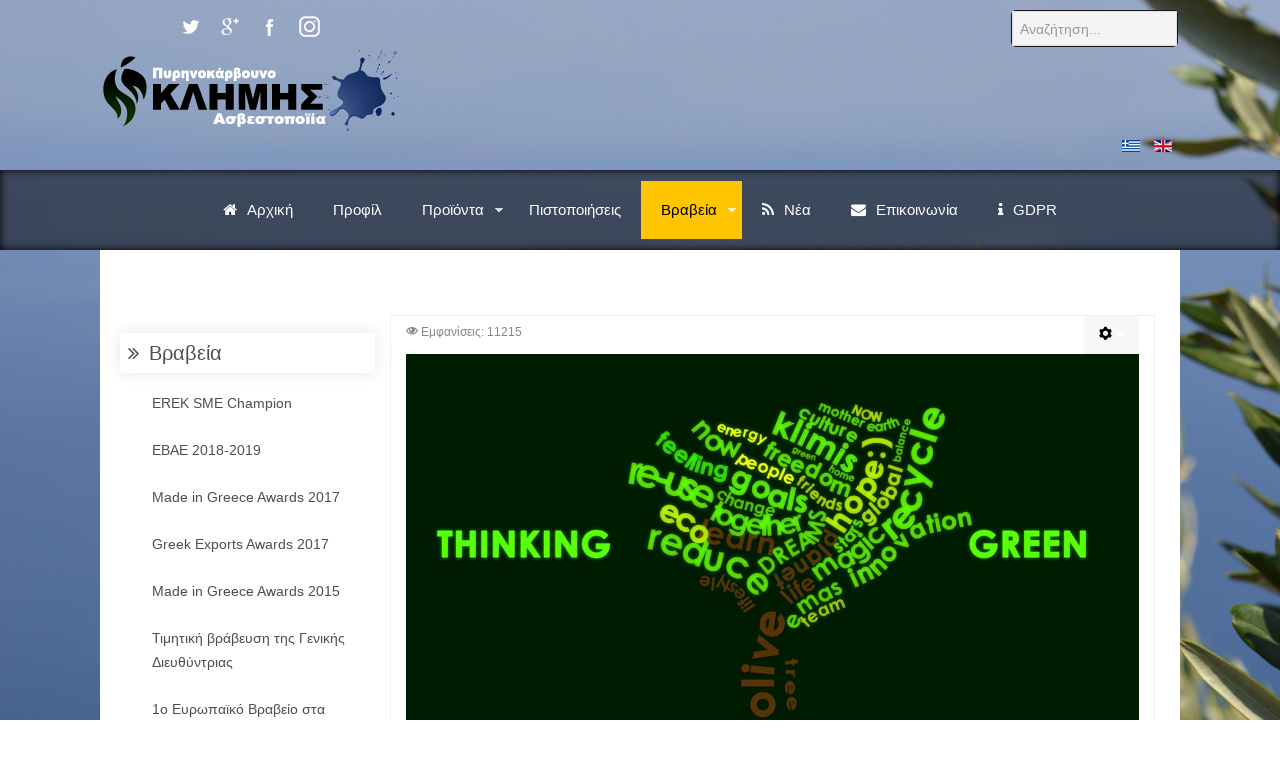

--- FILE ---
content_type: text/html; charset=utf-8
request_url: https://klimiscoal.gr/braveia
body_size: 10707
content:

 





<!DOCTYPE html PUBLIC "-//W3C//DTD XHTML 1.0 Transitional//EN" "http://www.w3.org/TR/xhtml1/DTD/xhtml1-transitional.dtd">
<html xmlns="http://www.w3.org/1999/xhtml" xml:lang="el-gr" lang="el-gr" >
<head>
<base href="https://klimiscoal.gr/braveia" />
	<meta http-equiv="content-type" content="text/html; charset=utf-8" />
	<meta name="keywords" content="Εθνικός Πρωταθλητής στα European Business Awards 2014/15, 1o Ευρωπαϊκό Βραβείο στα EMAS AWARDS 2014, 1o Εθνικό Βραβείο στα EMAS AWARDS 2010, 1o Ευρωπαϊκό Βραβείο στα EMAS AWARDS 2009, Τιμητική βράβευση της Γενικής Διευθύντριας" />
	<meta name="author" content="Super User" />
	<meta name="description" content="Η εταιρία μας κατέχει αρκετές διακρίσεις για την δημιουργική και καινοτόμo επιχειρηματικότητα που εφαρμόζει με σεβασμό ως προς το περιβάλλον." />
	<meta name="generator" content="Joomla! - Open Source Content Management" />
	<title>KLIMIS - Βραβεία</title>
	<link href="https://klimiscoal.gr/braveia" rel="alternate" hreflang="el-GR" />
	<link href="https://klimiscoal.gr/en/awards" rel="alternate" hreflang="en-GB" />
	<link href="https://klimiscoal.gr/component/search/?Itemid=143&amp;format=opensearch" rel="search" title="Αναζήτηση KLIMIS" type="application/opensearchdescription+xml" />
	<link href="/templates/joomlage0080-creative/favicon.ico" rel="shortcut icon" type="image/vnd.microsoft.icon" />
	<link href="/media/mod_languages/css/template.css?e9371a56de525a1e1c407ece8d03ac62" rel="stylesheet" type="text/css" />
	<link href="https://www.klimiscoal.gr/plugins/system/fmalertcookies/assets/css/bootstrap.min.css" rel="stylesheet" type="text/css" />
	<link href="https://www.klimiscoal.gr/plugins/system/fmalertcookies/assets/css/custom.css" rel="stylesheet" type="text/css" />
	<style type="text/css">
div.mod_search93 input[type="search"]{ width:auto; }
	</style>
	<script type="application/json" class="joomla-script-options new">{"csrf.token":"2355375103f2306bfa40ae276a6b1959","system.paths":{"root":"","base":""}}</script>
	<script src="/media/jui/js/jquery.min.js?e9371a56de525a1e1c407ece8d03ac62" type="text/javascript"></script>
	<script src="/media/jui/js/jquery-noconflict.js?e9371a56de525a1e1c407ece8d03ac62" type="text/javascript"></script>
	<script src="/media/jui/js/jquery-migrate.min.js?e9371a56de525a1e1c407ece8d03ac62" type="text/javascript"></script>
	<script src="/media/jui/js/bootstrap.min.js?e9371a56de525a1e1c407ece8d03ac62" type="text/javascript"></script>
	<script src="/media/system/js/caption.js?e9371a56de525a1e1c407ece8d03ac62" type="text/javascript"></script>
	<script src="/media/system/js/mootools-core.js?e9371a56de525a1e1c407ece8d03ac62" type="text/javascript"></script>
	<script src="/media/system/js/core.js?e9371a56de525a1e1c407ece8d03ac62" type="text/javascript"></script>
	<script src="/media/system/js/mootools-more.js?e9371a56de525a1e1c407ece8d03ac62" type="text/javascript"></script>
	<!--[if lt IE 9]><script src="/media/system/js/html5fallback.js?e9371a56de525a1e1c407ece8d03ac62" type="text/javascript"></script><![endif]-->
	<script type="text/javascript">
jQuery(function($){ initTooltips(); $("body").on("subform-row-add", initTooltips); function initTooltips (event, container) { container = container || document;$(container).find(".hasTooltip").tooltip({"html": true,"container": "body"});} });jQuery(window).on('load',  function() {
				new JCaption('img.caption');
			});
	</script>
	<link href="https://klimiscoal.gr/braveia" rel="alternate" hreflang="x-default" />

   

<link rel="stylesheet" href="/templates/system/css/system.css" type="text/css" />
<link rel="stylesheet" href="/templates/joomlage0080-creative/css/reset.css" type="text/css" />
<link rel="stylesheet" href="/templates/joomlage0080-creative/css/typo.css" type="text/css" />
<link rel="stylesheet" href="/templates/joomlage0080-creative/css/bootstrap.css" type="text/css" />
<link rel="stylesheet" href="/templates/joomlage0080-creative/css/font-awesome.css" type="text/css" />
<link rel="stylesheet" href="/templates/joomlage0080-creative/css/animate.css" type="text/css" />
<link rel="stylesheet" href="/templates/joomlage0080-creative/css/template.css" type="text/css" />
<link rel="stylesheet" href="/templates/joomlage0080-creative/css/nexus.css" type="text/css" />



<meta name="viewport" content="width=device-width, initial-scale=1, maximum-scale=1"/>
<link rel="stylesheet" href="/templates/joomlage0080-creative/css/responsive-nav.css" type="text/css" />
<link rel="stylesheet" href="/templates/joomlage0080-creative/css/responsive-nav-style.css" type="text/css" />
<link rel="stylesheet" href="/templates/joomlage0080-creative/css/responsive.css" type="text/css" />


<style type="text/css">#main .module ul.menu li a, #main .module_menu ul.menu li a, a.accordion-toggle{font-family:Verdana, Geneva, sans-serif }</style>


<style type="text/css">body{font-family:Verdana, Geneva, sans-serif }</style>


<style type="text/css">h2{font-family:Verdana, Geneva, sans-serif }</style>


<style type="text/css">.module h3, .module_menu h3, ul.tabs li a.linkopen:link, ul.tabs li a.linkopen:visited, dl.tabs dt.open h3 a:link, dl.tabs dt.open h3 a:visited, ul.tabs li a:link,ul.tabs li a:visited,dl.tabs dt h3 a:link,dl.tabs dt h3 a:visited{font-family:Verdana, Geneva, sans-serif }</style>


<style type="text/css">#hornav, #subMenusContainer a{font-family:Verdana, Geneva, sans-serif }</style>


<link rel="stylesheet" type="text/css" href="http://fonts.googleapis.com/css?family=Open Sans" />
<style type="text/css">h1.logo-text a{font-family:Open Sans }</style>



<style type="text/css">

/*-------------------------------------------------------------*/
/*---------------Start Global Parmameters Styling--------------*/
/*-------------------------------------------------------------*/

/*--Set Template Width--*/
.wrapper960{width:1080px;}

@media only screen and (min-width: 960px) and (max-width: 1080px) {
.wrapper960 {width:95% !important;}
}

/*--Set Body Color--*/ 
body{background-color:#241e12;}

/*--Set Background Image--*/ 
body{background-color: transparent;}
html{
	background: url(/images/backphoto4.jpg) no-repeat center center fixed;  
	-webkit-background-size: cover;
	-moz-background-size: cover;
	-o-background-size: cover;
	background-size: cover;
}
/*--End Background Image--*/

/*--Body font size--*/
body{font-size: 14px}

/*-------------------------------------------------------------*/
/*----------------------Buttons Styling------------------------*/
/*-------------------------------------------------------------*/
/*--Styles Button Color--*/
.content_vote .btn, .btn.dropdown-toggle, .pager.pagenav a, .pager a, 
.btn-primary, span.content_vote input.btn, .btn,
.input-append .add-on, .input-prepend .add-on,
.btn.active, .btn:active, .btn:hover,.pagination ul,.readmore a.btn{background-color: #000000; border-color: #000000; }

#main span.content_vote input.btn{background-color: #000000 !important;}

/*buttons text, icons carets color styling*/
#main a.btn, #main a:hover.btn, button.btn, .pagenav, #main a.pagenav, #main a:hover.pagenav, #main ul.pager li.previous a, #main ul.pager li.next a, i, span.content_vote input.btn{color: #ffffff !important;}
.caret{border-top: 4px solid #ffffff !important;}
#main div#editor-xtd-buttons.btn-toolbar div.btn-toolbar a.btn,span.add-on{color: #ffffff !important; background-color: #000000 !important;}

.dropdown-menu li > a:hover,
.dropdown-menu li > a:focus,
.dropdown-submenu:hover > a {background-color: #000000 !important;}

/*--Print/Email Button Group Styling--*/
.btn-group a.btn, .btn-group > .btn, .btn-group > .dropdown-menu{background-color: #f7f7f7 !important; border-color: #f7f7f7 !important;}

/*--Print/Email Button Group icons,caret,text color styling--*/
div.btn-group a.btn i,div.btn-group ul.dropdown-menu li a i, #main div.btn-group ul.dropdown-menu li a, #main div.btn-group ul.dropdown-menu li a:hover{color: #000000 !important;}
div.btn-group a.btn span.caret{border-top: 4px solid #000000 !important;}
div.btn-group a.btn span.icon-cog{color: #000000 !important;}

/*-------------------------------------------------------------*/
/*--------------------End Buttons Styling----------------------*/
/*-------------------------------------------------------------*/

/*--Input Boxes Styling - background color and text color--*/
.form-search input, .form-search textarea, .form-search select, 
.form-search .help-inline, .form-search .uneditable-input, 
.form-search .input-prepend, .form-search .input-append, 
.form-inline input, .form-inline textarea, .form-inline select, 
.form-inline .help-inline, .form-inline .uneditable-input,  
.form-horizontal input, .form-horizontal textarea, 
.form-horizontal select, .form-horizontal .help-inline, 
.form-horizontal .uneditable-input, .form-horizontal .input-prepend, 
.form-horizontal .input-append
{background-color:#f5f5f5 !important; border-color: #f5f5f5 !important; color: #000000 !important;}


/*--Tags Styling - background color and text color--*/
div.tags span a.label {background-color: #e0e0e0 !important;}
#main div.tags span a.label{color: #000000 !important;}


/*-------------------------------------------------------------*/
/*---------------End Global Parmameters Styling----------------*/
/*-------------------------------------------------------------*/



/*--Load script to convert hex color to rgba--*/ 

/*-------------------------------------------------------------*/
/*------------Start Header Block Parmameters Styling-----------*/
/*-------------------------------------------------------------*/


/*--Header Margins--*/
#header.block_holder{margin-left:0px}
#header.block_holder{margin-right:0px}



/*-----------------------Search Styling-------------------------------*/ 

/*--search Outer background color-- */
#search{background-color: #171614 !important;}

/*--search background color-- */
#search input#mod-search-searchword.inputbox, #mobile_search .inputbox{background-color: #241e12 !important;}

/*--search text color-- */
#search input#mod-search-searchword.inputbox, #mobile_search .inputbox{color: #fafafa !important;}

/*---------------------End Search Styling ----------------------------*/

/*----------------Social Icons Color Styling -----------*/ 
	
	/*--Social Icons Color dark--*/ 
	#social ul li a{background-position: 0px -40px;}
	/*--------------End Social Icons Styling --------------*/


/*---------------------Header Custom Module Styling------------------------*/ 

/*--header custom module text color-- */
#custom{color: #ffffff}

/*--header custom module links colors-- */
#custom a{color: #ffc600}
#custom a:hover{color: #ffc600}

/*--header custom module positioning-- */
#custom{top: 130px}
#custom{right: 0px}

/*--------------------End Header Custom Module Styling---------------------*/

/*-------------------------------------------------------------*/
/*------------End Header Block Parmameters Styling-------------*/
/*-------------------------------------------------------------*/

/*-----------------------------------------------------------------*/
/*--------------------------Start Logo Styling---------------------*/
/*-----------------------------------------------------------------*/
/*--Set Logo Image position and locate logo image file--*/ 
#logo{left:0px}
#logo{top:50px}

.logoimage a {background: url(/images/logoklimisRGBtrans1.png) no-repeat; z-index:1;}
/*--End Set Logo Image position and locate logo image file--*/ 

/*--Text Colors for Logo and Slogan--*/ 
h1.logo-text a {color: #ffffff }
p.site-slogan {color: #ffffff }
/*-----------------------------------------------------------------*/
/*------------------------End Logo Styling-------------------------*/
/*-----------------------------------------------------------------*/

/*-----------------------------------------------------------------*/
/*--------------------------Start Menu Styling---------------------*/
/*-----------------------------------------------------------------*/

/*--Hornav Container background color and Opacity setting--*/

#container_hornav.container{
    background-color: #000000;
    background-color: rgba(0,0,0, 0.5 );
}


/*--Hornav Ul text color and dropdown background color and hornav hover color--*/
#hornav ul li a{color: #ffffff }

#subMenusContainer ul, #subMenusContainer ol{background-color: #ffc600}
#subMenusContainer ul, #subMenusContainer ol{border:1px solid #ffc600}

#hornav li.active, #hornav li.visited, #hornav li:hover, #hornav .mainMenuParentBtnFocused{background-color: #ffc600 }
#hornav li.active a, #hornav li.visited a, #hornav li:hover a,    #hornav ul a, #hornav .separator, #hornav .mainMenuParentBtnFocused, #hornav .mainMenuParentBtnFocused:hover {color: #000000}

/*--Hornav dropdown text color and text hover color-- */
#subMenusContainer a {color: #000000}
#subMenusContainer a:hover, #subMenusContainer a:focus, #subMenusContainer a.subMenuParentBtnFocused {color: #99a06a}


/*--Responsive Menu Toggle Switch-- Check to see if hornav hover color is white. If so then use Hover text color. Reason for this is the toggle requires
a background color other than white to show the menu image lines */
#nav-toggle {background-color: #ffc600}

/*--Responsive Menu nav a background color-- */
#nav a{background-color:  }

/*--Responsive Menu nav a text color-- */
#nav a{color: #000000 }
#nav a{background-color: #ffc600 }

/*--Responsive Menu nav a sub menu item background color,link color,link hover color-- */
#nav ul ul a{color: #000000}
#nav ul ul a:hover{color: #99a06a}
#nav ul ul a{background-color: #ffc600}

/*-----------------------------------------------------------------*/
/*--------------------------End Menu Styling-----------------------*/
/*-----------------------------------------------------------------*/

/*-----------------------------------------------------------------*/
/*-------------Start Slideshow Block Parmameters Styling-----------*/
/*-----------------------------------------------------------------*/

/*--Slideshow full or boxed--*/ 
/*--Set images to full width if fullwidth selected in parameters--*/ 


/*--Slideshow Container background color and Opacity setting--*/

#container_slideshow.container{
    background-color: #ffffff;
    background-color: rgba(255,255,255, 0 );
}


/*--Slideshow Navigation and border color and Opacity setting--*/

.nivo-controlNavHolder{
    background-color: #000000;
    background-color: rgba(0,0,0, 0.6 );
}


/*--Container padding--*/
#container_slideshow.container{padding-top:0px}
#container_slideshow.container{padding-bottom:0px}
/*-----------------------------------------------------------------*/
/*--------------End Slideshow Block Parmameters Styling------------*/
/*-----------------------------------------------------------------*/

/*-------------------------------------------------------------*/
/*--------Start toptabs Tabs Block Parmameters Styling--------*/
/*-------------------------------------------------------------*/

/*--Toptabs Module Block Color Styling--*/
/*--Container background color and Opacity setting--*/

#container_toptabs_modules.container{
    background-color: #ffffff;
    background-color: rgba(255,255,255, 0 );
}


/*--Container padding--*/
#container_toptabs_modules.container{padding-top:0px}
#container_toptabs_modules.container{padding-bottom:0px}


/*--Tabs Content and selected tab and Background Color--*/
#toptabs_modules.block_holder{background-color: ;}

/*--Container Text Color--*/
#toptabs_modules{color:#ffffff !important; }

/*--Container Link Color--*/
#toptabs_modules a{color:#ffffff !important; }

/*--Container Link Hover Color--*/
#toptabs_modules a:hover{color:#ffffff !important; }

/*--Tabs Only Styling--*/
.tabcontent, ul.tabs li a.linkopen:link,ul.tabs li a.linkopen:visited,dl.tabs dt.open  h3 a:link,dl.tabs dt.open  h3 a:visited{background-color:#242e40 !important; }

/*--Container Font Awesome icon color--*/
#toptabs_modules [class^="fa-"]:before, #top_modules [class*=" fa-"]:before{color:#ffffff !important; }
/*-------------------------------------------------------------*/
/*---------End toptabs Module Block Parmameters Styling---------*/
/*-------------------------------------------------------------*/



/*-------------------------------------------------------------*/
/*--------Start Top Module Block Parmameters Styling--------*/
/*-------------------------------------------------------------*/

/*--Top Module Block Color Styling--*/
/*--Container background color and Opacity setting--*/

#container_top_modules.container{
    background-color: #000000;
    background-color: rgba(0,0,0, 0 );
}

/*--Wrapper background color and Opacity setting--*/

#top_modules.block_holder{
    background-color: #000000;
    background-color: rgba(0,0,0, 0.6 );
}

/*--Container Text Color--*/
#top_modules{color:#ffffff !important; }

/*--Container Link Color--*/
#top_modules a{color:#ffffff !important; }

/*--Container Link Hover Color--*/
#top_modules a:hover{color:#ffffff !important; }

/*--Container Module Head Color--*/
#top_modules .module h3, #top_modules .module_menu h3{border-bottom:3px double #31291e; }

/*--Container Module Head Color On/Off--*/

/*--Container Module Head Text Color--*/
#top_modules .module h3, #top_modules .module_menu h3{color:#ffffff !important; }

/*--Container Menu Link Color--*/
#top_modules .module ul.menu li a, #top_modules .module_menu ul.menu li a{color:#ffffff !important; }
#top_modules .module ul a, #top_modules .module_menu ul a{border-color:#ffffff !important; }

/*--Container Menu Link Hover Color--*/
#top_modules .module ul.menu li a:hover, #top_modules .module_menu ul.menu li a:hover{color:#ffffff !important; }
#top_modules .module ul a:hover, #top_modules .module_menu ul a:hover{border-color:#ffffff !important; }


/*--Container padding--*/
#container_top_modules.container{padding-top:30px}
#container_top_modules.container{padding-bottom:0px}

/*--Module Head padding--*/
#top_modules .module h3, #top_modules .module_menu h3{padding-left:0px}
#top_modules .module h3, #top_modules .module_menu h3{padding-right:0px}

/*--Container Font Awesome icon color--*/
#top_modules [class^="fa-"]:before, #top_modules [class*=" fa-"]:before{color:#ffffff !important; }

/*--Typography - Circluar Image Border Color--*/
#top_modules .image-circle-border:hover {border: 8px solid #ffffff !important; }

/*-------------------------------------------------------------*/
/*---------End top Module Block Parmameters Styling---------*/
/*-------------------------------------------------------------*/


/*-------------------------------------------------------------*/
/*--------Start Main Content Block Parmameters Styling--------*/
/*-------------------------------------------------------------*/

/*--Main Container Block Color Styling--*/
/*--Container background color and Opacity setting--*/

#container_main.container{
    background-color: #ffffff;
    background-color: rgba(255,255,255, 0 );
}

/*--Wrapper background color and Opacity setting--*/

#main.block_holder{
    background-color: #ffffff;
    background-color: rgba(255,255,255, 1 );
}

/*--Wrapper Border Color--*/ 
#main.block_holder{
    border-color: ;
}

/*--Article Title Color--*/ 
#content_full h2, #content_full h2 a:link, #content_full h2 a:visited, #content_full .content_header, #content_full .articleHead, #content_remainder h2, #content_remainder h2 a:link, #content_remainder h2 a:visited, #content_remainder .content_header, #content_remainder .articleHead{color: #4f4f4f !important;  }

/*--Container Text Color--*/
#main, ul.breadcrumb li span{color:#4f4f4f !important; }

/*--Container Link Color--*/
#main a, .module ul.breadcrumb li a, .module_menu ul.breadcrumb li a{color:#4f4f4f !important; }

/*--Container Link Hover Color--*/
#main a:hover{color:#4f4f4f !important; }

/*--Container Link Color--*/
#content_remainder, #content_full{border-color:#f0f0f0 !important; }

/*--Container Module Head Color--*/
#main .module h3, #main .module_menu h3{border-color:#ffffff; }

/*--Container Module Head Color On/Off--*/

/*--Container Module Head Text Color--*/
.sidecol_block .module h3, .sidecol_block .module_menu h3, .contenttop .module h3, .contenttop .module_menu h3, .contentbottom .module h3, .contentbottom .module_menu h3{color:#4f4f4f !important; }

/*--Container Menu Link Color--*/
#main .module ul.menu li a, #main .module_menu ul.menu li a{color:#4f4f4f !important; }
#main .module ul a, #main .module_menu ul a{border-color:#4f4f4f !important; }

/*--Container Menu Link Hover Color--*/
#main .module ul.menu li a:hover, #main .module_menu ul.menu li a:hover{color:#6b6969 !important; }
#main .module ul a:hover, #main .module_menu ul a:hover{border-color:#6b6969 !important; }

/*--Container padding--*/
#container_main.container{padding-top:0px}
#container_main.container{padding-bottom:0px}

/*--Module Head padding--*/
#main .module h3, #main .module_menu h3{padding-left:8px}
#main .module h3, #main .module_menu h3{padding-right:8px}

/*--Accordion Headings (background color set to #main wrapper color--*/
div#slide-contact.accordion div.accordion-group div.accordion-heading{background-color: #ffffff !important; } 

/*--Container Font Awesome icon color--*/
#main [class^="fa-"]:before, #main [class*=" fa-"]:before{color: !important; }

/*--Typography - Circluar Image Border Color--*/
#main .image-circle-border:hover {border: 8px solid #4f4f4f !important; }

/*-------------------------------------------------------------*/
/*---------End Main Content Block Parmameters Styling---------*/
/*-------------------------------------------------------------*/



/*-------------------------------------------------------------*/
/*--------Start Bottom Module Block Parmameters Styling--------*/
/*-------------------------------------------------------------*/

/*--Bottom Module Block Color Styling--*/
/*--Container background color and Opacity setting--*/

#container_bottom_modules.container{
    background-color: #ffffff;
    background-color: rgba(255,255,255, 0 );
}

/*--Wrapper background color and Opacity setting--*/

#bottom_modules.block_holder{
    background-color: #0d0b07;
    background-color: rgba(13,11,7, 1 );
}

/*--Container Text Color--*/
#bottom_modules{color:#ffffff !important; }

/*--Container Link Color--*/
#bottom_modules a{color:#ffffff !important; }

/*--Container Link Hover Color--*/
#bottom_modules a:hover{color:#ffffff !important; }

/*--Container Module Head Color--*/
#bottom_modules .module h3, #bottom_modules .module_menu h3{border-left: 4px solid #ffffff; }

/*--Container Module Head Color On/Off--*/

/*--Container Module Head Text Color--*/
#bottom_modules .module h3, #bottom_modules .module_menu h3{color:#ffffff; }

/*--Container Menu Link Color--*/
#bottom_modules .module ul.menu li a, #bottom_modules .module_menu ul.menu li a{color:#4f4f4f !important; }
#bottom_modules .module ul a, #bottom_modules .module_menu ul a{border-color:#4f4f4f !important; }

/*--Container Menu Link Hover Color--*/
#bottom_modules .module ul.menu li a:hover, #bottom_modules .module_menu ul.menu li a:hover{color:#4f4f4f !important;}
#bottom_modules .module ul a:hover, #bottom_modules .module_menu ul a:hover{border-color:#4f4f4f !important; }

/*--Container padding--*/
#container_bottom_modules.container{padding-top:20px}
#container_bottom_modules.container{padding-bottom:20px}

/*--Module Head padding--*/
#bottom_modules .module h3, #bottom_modules .module_menu h3{padding-left:10px}
#bottom_modules .module h3, #bottom_modules .module_menu h3{padding-right:10px}

/*--Container Font Awesome icon color--*/
#bottom_modules [class^="fa-"]:before, #bottom_modules [class*=" fa-"]:before{color:#ffffff !important; }

/*--Typography - Circluar Image Border Color--*/
#bottom_modules .image-circle-border:hover {border: 8px solid #ffffff !important; }
/*-------------------------------------------------------------*/
/*---------End Bottom Module Block Parmameters Styling---------*/
/*-------------------------------------------------------------*/

/*-------------------------------------------------------------*/
/*--------Start base Module Block Parmameters Styling--------*/
/*-------------------------------------------------------------*/

/*--base Module Block Color Styling--*/
/*--Container background color and Opacity setting--*/

#container_base.container{
    background-color: #000000;
    background-color: rgba(0,0,0, 0 );
}

/*--Wrapper background color and Opacity setting--*/

#base.block_holder{
    background-color: #ffffff;
    background-color: rgba(255,255,255, 1 );
}

/*--Container Text Color--*/
#base{color:#ffffff !important;}

/*--Container Link Color--*/
#base a{color:#ffffff !important;}

/*--Container Link Hover Color--*/
#base a:hover{color:#ffffff !important; }

/*--Container Module Head Color--*/
#base .module h3, #base .module_menu h3{border-bottom:3px solid #ffffff; }

/*--Container Module Head Color On/Off--*/
#base .module h3, #base .module_menu h3{border-bottom:none !important; }

/*--Container Module Head Text Color--*/
#base .module h3, #base .module_menu h3{color:#ffffff; }

/*--Container Menu Link Color--*/
#base .module ul.menu li a, #base .module_menu ul.menu li a{color:#ffffff !important; }
#base .module ul a, #base .module_menu ul a{border-color:#ffffff !important; }

/*--Container Menu Link Hover Color--*/
#base .module ul.menu li a:hover, #base .module_menu ul.menu li a:hover{color:#ffffff !important;}
#base .module ul a:hover, #base .module_menu ul a:hover{border-color:#ffffff !important;}

/*--Container padding--*/
#container_base.container{padding-top:0px}
#container_base.container{padding-bottom:0px}

/*--Module Head padding--*/
#base .module h3, #base .module_menu h3{padding-left:0px}
#base .module h3, #base .module_menu h3{padding-right:0px}

/*--Container Font Awesome icon color--*/
#base [class^="fa-"]:before, #base [class*=" fa-"]:before{color:#ffffff !important; }

/*--Typography - Circluar Image Border Color--*/
#base .image-circle-border:hover {border: 8px solid  !important; }

/*-------------------------------------------------------------*/
/*---------End base Module Block Parmameters Styling---------*/
/*-------------------------------------------------------------*/


/*-----------------------------------------------------------------*/
/*--------Start Copright / Footer Block Parmameters Styling--------*/
/*-----------------------------------------------------------------*/

/*--Copright / Footer Block Color Styling--*/
/*--Container background color and Opacity setting--*/

#container_copyright_footermenu.container{
    background-color: #000000;
    background-color: rgba(0,0,0, 0 );
}

/*--Wrapper background color and Opacity setting--*/

#copyright-footermenu.block_holder{
    background-color: #000000;
    background-color: rgba(0,0,0, 1 );
}

/*--Container Text Color--*/
#copyright-footermenu{color:#ffffff !important; }

/*--Container Link Color--*/
#copyright-footermenu a{color:#ffffff !important; }

/*--Container Link Hover Color--*/
#copyright-footermenu a:hover{color:#ffffff !important; }

/*--Footer Menu Link Color--*/
#footermenu ul li a{color:#ffffff !important; }
#footermenu ul li a{border-color:#ffffff !important; }

/*--Footer Menu Link Hover Color--*/
#footermenu ul li a:hover{color:#ffffff !important;}
#footermenu ul li a:hover{border-color:#ffffff !important; }

/*--Container padding--*/
#container_copyright_footermenu.container{padding-top:0px}
#container_copyright_footermenu.container{padding-bottom:0px}
/*-----------------------------------------------------------------*/
/*--------End Copright / Footer Block Parmameters Styling--------*/
/*-----------------------------------------------------------------*/


/*------------------------------------------------------------------*/
/*----------Start Style Side Column and Content Layout Divs---------*/
/*------------------------------------------------------------------*/
/*--Get Side Column widths from Parameters--*/
#sidecol_a {width: 25% }
#sidecol_b {width: 25% }

/*--Check and see what modules are toggled on/off then take away columns width, margin and border values from overall width*/
#content_remainder {width:72% }


/*Style Side Column A, Side Column B and Content Divs layout*/
	#sidecol_a {float:left;}
	#sidecol_b {float:left;}
	#content_remainder {float:left;}

/*Style Content, Side Column A, Side Column B Divs layout*/	
/*------------------------------------------------------------------*/
/*-----------End Style Side Column and Content Layout Divs----------*/
/*------------------------------------------------------------------*/

/*--Load Custom Css Styling--*/

</style>



	<style type="text/css">
    /* #Mobile (Landscape) */
    @media only screen and (max-width: 767px) {#sidecol_a{display:none !important;}}
    </style>

	<style type="text/css">
    /* #Mobile (Landscape) */
    @media only screen and (max-width: 767px) {#sidecol_b{display:none !important;}}
    </style>




	<style type="text/css">
    /* #Mobile (Landscape) */
    @media only screen and (max-width: 767px) {#mobile_search{display:none !important;}}
    </style>


<!-- Hide Script for Tabs -->
<script type="text/javascript" src="/templates/joomlage0080-creative/js/tabs/hide.js"></script>

<!-- Animate css required script jquery.visible.js -->
<script type="text/javascript" src="/templates/joomlage0080-creative/js/jquery.visible.js"></script>

<!-- Hornav Responsive Menu -->
<script type="text/javascript" src="/templates/joomlage0080-creative/js/responsive-nav/responsive-nav.js" charset="utf-8"></script>

<!-- Hornav Dropdown -->
<script type="text/javascript" src="/templates/joomlage0080-creative/js/dropdown.js" charset="utf-8"></script>
<script type="text/javascript" >
window.addEvent('domready', function() {
	var myMenu = new MenuMatic();
});
</script>

<!-- Scroll to Top -->
<script type="text/javascript">
var $k = jQuery.noConflict();
    $k(document).ready(function(){
 
        $k(window).scroll(function(){
            if ($k(this).scrollTop() > 500) {
                $k('.scrollup').fadeIn();
            } else {
                $k('.scrollup').fadeOut();
            }
        });
 
        $k('.scrollup').click(function(){
            $k("html, body").animate({ scrollTop: 0 }, 900);
            return false;
        });
 
    });
</script> 

<!--[if IE 10]>
<link rel="stylesheet" href="/templates/joomlage0080-creative/css/ie10.css" rel="stylesheet" type="text/css" />
<![endif]-->  

<!--[if IE 9]>
<link rel="stylesheet" href="/templates/joomlage0080-creative/css/ie9.css" rel="stylesheet" type="text/css" />
<![endif]-->

<!--[if IE 8]>
<link rel="stylesheet" href="/templates/joomlage0080-creative/css/ie8.css" rel="stylesheet" type="text/css" />
<![endif]-->

<!--[if IE 7]>
<link rel="stylesheet" href="/templates/joomlage0080-creative/css/ie7.css" rel="stylesheet" type="text/css" />
<![endif]-->

<!--[if IE 6]>
<script type="text/javascript" src="/templates/joomlage0080-creative/js/fix-png-ie6.js"></script>
<link rel="stylesheet" href="/templates/joomlage0080-creative/css/ie6.css" rel="stylesheet" type="text/css" />
<script src="/templates/joomlage0080-creative/js/ie6/warning.js"></script><script>window.onload=function(){e("/templates/joomlage0080-creative/js/ie6/")}</script>
<![endif]-->

<script>
  (function(i,s,o,g,r,a,m){i['GoogleAnalyticsObject']=r;i[r]=i[r]||function(){
  (i[r].q=i[r].q||[]).push(arguments)},i[r].l=1*new Date();a=s.createElement(o),
  m=s.getElementsByTagName(o)[0];a.async=1;a.src=g;m.parentNode.insertBefore(a,m)
  })(window,document,'script','//www.google-analytics.com/analytics.js','ga');

  ga('create', 'UA-63859020-1', 'auto');
  ga('send', 'pageview');

</script></head>


<body>
<a href="#" class="scrollup">Scroll</a>

<div id="container_header" class="container"><div class="wrapper960">
<div id ="header" class="block_holder animate fadeInDownBig">
<div class="clear"></div>  
  <div id="header_items">
        <div id="social">
            <ul>
            
                            <li class="social-twitter"><a href="https://twitter.com/klimiscoal" title="Twitter"></a></li>
            
                            <li class="social-googleplus"><a href="https://klimiscoal.business.site/" title="Google Plus"></a></li>
            
                            <li class="social-facebook"><a href="https://www.facebook.com/klimiscoal" title="Facebook"></a></li>
            
            
            
            
            
                            <li class="social-skype"><a href="https://www.instagram.com/oleabriq_klimis_bbq_briquettes/" title="Instagram"></a></li>
            
            
            
            
            
            
                        </ul>
            </div>  
    
<div id="custom" class="block_holder"><div class="module_margin">
    <div class="mod-languages">

	<ul class="lang-inline" dir="ltr">
									<li class="lang-active">
			<a href="https://klimiscoal.gr/braveia">
												<img src="/media/mod_languages/images/el.gif" alt="Greek (GR)" title="Greek (GR)" />										</a>
			</li>
								<li>
			<a href="/en/awards">
												<img src="/media/mod_languages/images/en.gif" alt="English (UK)" title="English (UK)" />										</a>
			</li>
				</ul>

</div>

</div></div>



    <div id="click"><div id="search">
        <div class="search mod_search93">
	<form action="/braveia" method="post" class="form-inline" role="search">
		<label for="mod-search-searchword93" class="element-invisible">Αναζήτηση...</label> <input name="searchword" id="mod-search-searchword93" maxlength="200"  class="inputbox search-query input-medium" type="search" size="20" placeholder="Αναζήτηση..." />		<input type="hidden" name="task" value="search" />
		<input type="hidden" name="option" value="com_search" />
		<input type="hidden" name="Itemid" value="143" />
	</form>
</div>
    </div></div>
 
<div id="logo">
    <div class="logo_container">		
                <div class="logoimage"> <a href="/index.php" title=""><span>
             
            </span></a> </div>
                </div>
</div>
<div class="clear"></div>
</div>

</div></div></div>

<div id="container_hornav" class="container"><div class="wrapper960">
<div id="hornav" class="animate fadeIn">
    
<ul class="menu" id="moomenu">
<li class="item-123"><a class="fa-home" href="/" >Αρχική</a></li><li class="item-125"><a href="/profile-gr" >Προφίλ</a></li><li class="item-127 deeper parent"><a href="/proionta" >Προϊόντα</a><ul><li class="item-128"><a class="fa-leaf" href="/proionta/pirinokarvouno" >Πυρηνοκάρβουνο</a></li><li class="item-135"><a class="fa-cogs" href="/proionta/asvestopoltos" >Ασβεστοπολτός</a></li><li class="item-136"><a class="fa-cogs" href="/proionta/georgikos-asvestis" >Γεωργικός ασβέστης</a></li><li class="item-139"><a class="fa-cogs" href="/proionta/oikodomika" >Οικοδομικά είδη</a></li></ul></li><li class="item-141"><a href="/certificates" >Πιστοποιήσεις</a></li><li class="item-143 current active deeper parent"><a href="/braveia" >Βραβεία</a><ul><li class="item-247"><a href="/braveia/erek-sme-champion-gr" >EREK SME Champion</a></li><li class="item-241"><a href="/braveia/ebae2018-gr" >EBAE 2018-2019</a></li><li class="item-237"><a href="/braveia/madeingreeceawards2017gr" >Made in Greece Awards 2017</a></li><li class="item-234"><a href="/braveia/greekexportsawards2017gr" >Greek Exports Awards 2017</a></li><li class="item-186"><a href="/braveia/madeingreeceawards2015gr" >Made in Greece Awards 2015</a></li><li class="item-145"><a href="/braveia/eba2014-gr" >Εθνικός Πρωταθλητής EBA 2014/15</a></li><li class="item-146"><a href="/braveia/emas2014-gr" >1o Ευρωπαϊκό Βραβείο EMAS 2014</a></li><li class="item-147"><a href="/braveia/emas2010-gr" >1o Εθνικό Βραβείο EMAS 2010</a></li><li class="item-148"><a href="/braveia/emas2009-gr" >1o Ευρωπαϊκό Βραβείο EMAS 2009</a></li><li class="item-149"><a href="/braveia/timitiki-brabeusi-gr" >Τιμητική βράβευση</a></li></ul></li><li class="item-155"><a class="fa-rss" href="/nea" >Νέα</a></li><li class="item-164"><a class="fa-envelope" href="/epikoinonia" >Επικοινωνία</a></li><li class="item-242"><a class="fa-info" href="/gdpr" >GDPR</a></li></ul>
</div>
<div class="clear"></div> </div></div>

<div id="container_social_mobile" class="container"><div class="wrapper960">
<div id ="social_mobile" class="block_holder">  
	<div id="header_items">
        <div id="social">
            <ul>
            
                            <li class="social-twitter"><a href="https://twitter.com/klimiscoal" title="Twitter"></a></li>
            
                            <li class="social-googleplus"><a href="https://klimiscoal.business.site/" title="Google Plus"></a></li>
            
                            <li class="social-facebook"><a href="https://www.facebook.com/klimiscoal" title="Facebook"></a></li>
            
            
            
            
            
                            <li class="social-skype"><a href="https://www.instagram.com/oleabriq_klimis_bbq_briquettes/" title="Skype"></a></li>
            
            
            
            
            
            
                        </ul>
        </div>  

    <div id="mobile_search">
        <div class="search mod_search93">
	<form action="/braveia" method="post" class="form-inline" role="search">
		<label for="mod-search-searchword93" class="element-invisible">Αναζήτηση...</label> <input name="searchword" id="mod-search-searchword93" maxlength="200"  class="inputbox search-query input-medium" type="search" size="20" placeholder="Αναζήτηση..." />		<input type="hidden" name="task" value="search" />
		<input type="hidden" name="option" value="com_search" />
		<input type="hidden" name="Itemid" value="143" />
	</form>
</div>
    </div>

</div>

</div>
</div></div>

<div id="container_logo_menu_mobile" class="container"><div class="wrapper960">
<div class="logo_menu_color_style">
	<div id ="logo_mobile">
		      
					    <a href="/index.php"><img src=/images/1Logo4mobilegr.jpg alt='user_mobilelogo' /></a>
		    		    	</div>

	<div id ="nav">
		
<ul class="menu" id="mobile">
<li class="item-123"><a class="fa-home" href="/" >Αρχική</a></li><li class="item-125"><a href="/profile-gr" >Προφίλ</a></li><li class="item-127 deeper parent"><a href="/proionta" >Προϊόντα</a><ul><li class="item-128"><a class="fa-leaf" href="/proionta/pirinokarvouno" >Πυρηνοκάρβουνο</a></li><li class="item-135"><a class="fa-cogs" href="/proionta/asvestopoltos" >Ασβεστοπολτός</a></li><li class="item-136"><a class="fa-cogs" href="/proionta/georgikos-asvestis" >Γεωργικός ασβέστης</a></li><li class="item-139"><a class="fa-cogs" href="/proionta/oikodomika" >Οικοδομικά είδη</a></li></ul></li><li class="item-141"><a href="/certificates" >Πιστοποιήσεις</a></li><li class="item-143 current active deeper parent"><a href="/braveia" >Βραβεία</a><ul><li class="item-247"><a href="/braveia/erek-sme-champion-gr" >EREK SME Champion</a></li><li class="item-241"><a href="/braveia/ebae2018-gr" >EBAE 2018-2019</a></li><li class="item-237"><a href="/braveia/madeingreeceawards2017gr" >Made in Greece Awards 2017</a></li><li class="item-234"><a href="/braveia/greekexportsawards2017gr" >Greek Exports Awards 2017</a></li><li class="item-186"><a href="/braveia/madeingreeceawards2015gr" >Made in Greece Awards 2015</a></li><li class="item-145"><a href="/braveia/eba2014-gr" >Εθνικός Πρωταθλητής EBA 2014/15</a></li><li class="item-146"><a href="/braveia/emas2014-gr" >1o Ευρωπαϊκό Βραβείο EMAS 2014</a></li><li class="item-147"><a href="/braveia/emas2010-gr" >1o Εθνικό Βραβείο EMAS 2010</a></li><li class="item-148"><a href="/braveia/emas2009-gr" >1o Ευρωπαϊκό Βραβείο EMAS 2009</a></li><li class="item-149"><a href="/braveia/timitiki-brabeusi-gr" >Τιμητική βράβευση</a></li></ul></li><li class="item-155"><a class="fa-rss" href="/nea" >Νέα</a></li><li class="item-164"><a class="fa-envelope" href="/epikoinonia" >Επικοινωνία</a></li><li class="item-242"><a class="fa-info" href="/gdpr" >GDPR</a></li></ul>
	</div>
</div>
<div class="clear"></div>
</div></div>




<div id="container_maincontent_bg">
<div id="container_main" class="container"><div class="wrapper960">
<!--Setting up Layout for MainContent and Side Columns. Check to see if modules are enabled or disabled in the sidecolumns-->

<div id ="main" class="block_holder">

<!--Side Columns Layout-->                          
    <div id="sidecol_a" class="side_margins sidecol_style">
        <div class="sidecol_block">
            
		<div class="module animate fadeIn">
			<div class="module_padding">
					
									<div class="module_header"><div>
					<h3 class="fa-angle-double-right">Βραβεία </h3>
				</div></div>
								<div class="module_content">
				<ul class="category-module animate fadeIn mod-list">
						<li>
									<a class="mod-articles-category-title " href="/braveia/erek-sme-champion-gr">EREK SME Champion</a>
				
				
				
				
				
				
				
							</li>
					<li>
									<a class="mod-articles-category-title " href="/braveia/ebae2018-gr">EBAE 2018-2019</a>
				
				
				
				
				
				
				
							</li>
					<li>
									<a class="mod-articles-category-title " href="/braveia/madeingreeceawards2017gr">Made in Greece Awards 2017</a>
				
				
				
				
				
				
				
							</li>
					<li>
									<a class="mod-articles-category-title " href="/braveia/greekexportsawards2017gr">Greek Exports Awards 2017</a>
				
				
				
				
				
				
				
							</li>
					<li>
									<a class="mod-articles-category-title " href="/braveia/madeingreeceawards2015gr">Made in Greece Awards 2015</a>
				
				
				
				
				
				
				
							</li>
					<li>
									<a class="mod-articles-category-title " href="/braveia/timitiki-brabeusi-gr">Τιμητική βράβευση της Γενικής Διευθύντριας</a>
				
				
				
				
				
				
				
							</li>
					<li>
									<a class="mod-articles-category-title " href="/braveia/emas2009-gr">1o Ευρωπαϊκό Βραβείο στα EMAS AWARDS 2009</a>
				
				
				
				
				
				
				
							</li>
					<li>
									<a class="mod-articles-category-title " href="/braveia/emas2010-gr">1o Εθνικό Βραβείο στα EMAS AWARDS 2010</a>
				
				
				
				
				
				
				
							</li>
					<li>
									<a class="mod-articles-category-title " href="/braveia/emas2014-gr">1o Ευρωπαϊκό Βραβείο στα EMAS AWARDS 2014</a>
				
				
				
				
				
				
				
							</li>
					<li>
									<a class="mod-articles-category-title " href="/braveia/eba2014-gr">Εθνικός Πρωταθλητής στα European Business Awards 2014/15</a>
				
				
				
				
				
				
				
							</li>
			</ul>
				</div> 
			</div>
		</div>
	
        </div>
    </div>
       
    
<!--End Side Columns Layout-->

<!--Find Content width and show component area-->
<div id="content_remainder" class="side_margins sidecol_style">


<!--Modules ContentTop-->
            
<!--End Modules ContentTop-->

 	<div class="maincontent">
            <div class="message">
                                    <div id="system-message-container">
	</div>

                            </div>
        <div class="item-page" itemscope itemtype="https://schema.org/Article">
	<meta itemprop="inLanguage" content="el-GR" />
	
		
								
<div class="icons">
	
					<div class="btn-group pull-right">
				<button class="btn dropdown-toggle" type="button" id="dropdownMenuButton-39" aria-label="Εργαλεία χρηστών"
				data-toggle="dropdown" aria-haspopup="true" aria-expanded="false">
					<span class="icon-cog" aria-hidden="true"></span>
					<span class="caret" aria-hidden="true"></span>
				</button>
								<ul class="dropdown-menu" aria-labelledby="dropdownMenuButton-39">
											<li class="print-icon"> <a href="/braveia?tmpl=component&amp;print=1" title="Εκτύπωση άρθρου < Βραβεία >" onclick="window.open(this.href,'win2','status=no,toolbar=no,scrollbars=yes,titlebar=no,menubar=no,resizable=yes,width=640,height=480,directories=no,location=no'); return false;" rel="nofollow">			<span class="icon-print" aria-hidden="true"></span>
		Εκτύπωση	</a> </li>
																<li class="email-icon"> <a href="/component/mailto/?tmpl=component&amp;template=joomlage0080-creative&amp;link=ab89605a5fa23cf69623098c6f2006695f939a84" title="Στείλτε αυτό το σύνδεσμο με ένα email σε ένα φίλο" onclick="window.open(this.href,'win2','width=400,height=550,menubar=yes,resizable=yes'); return false;" rel="nofollow">			<span class="icon-envelope" aria-hidden="true"></span>
		Email	</a> </li>
														</ul>
			</div>
		
	</div>
			
		
						<dl class="article-info muted">

		
			<dt class="article-info-term">
									Λεπτομέρειες							</dt>

			
			
			
			
			
		
					
			
										<dd class="hits">
					<span class="icon-eye-open" aria-hidden="true"></span>
					<meta itemprop="interactionCount" content="UserPageVisits:11215" />
					Εμφανίσεις: 11215			</dd>						</dl>
	
	
		
								<div itemprop="articleBody">
		<p><p class="animate slideInRight"><img src="/images/articles/green.jpg" alt="green" style="display: block; margin-left: auto; margin-right: auto;" /></p>
<p>Η εταιρία μας κατέχει αρκετές διακρίσεις για την δημιουργική και καινοτόμo επιχειρηματικότητα που εφαρμόζει με σεβασμό ως προς το περιβάλλον.</p> 	</div>

	
	<ul class="pager pagenav">
	<li class="next">
		<a class="hasTooltip" title="Προϊόντα" aria-label="Επόμενο άρθρο: Προϊόντα" href="/proionta" rel="next">
			<span aria-hidden="true">Επόμενο</span> <span class="icon-chevron-right" aria-hidden="true"></span>		</a>
	</li>
</ul>
							</div>

	</div>

<!--Modules ContentBottom-->
            
<!--End Modules ContentBottom-->

</div>
<div class="clear"></div>
<!--End Content width and show component area-->
           
            

</div>
<div class="clear"></div></div></div>
</div>



<div id="container_base_modules_bg">
<div id="container_base" class="container"><div class="wrapper960">

<div id ="base" class="block_holder">

									
				

				
<div class="clear"></div>
    
	<div id="footer-1" class="block_holder_margin"><div class="module_margin">
		
		<div class="module">
			<div class="module_padding">
								<div class="module_content">
				<div class="mod-languages">

	<ul class="lang-block" dir="ltr">
									<li class="lang-active">
			<a href="https://klimiscoal.gr/braveia">
												<img src="/media/mod_languages/images/el.gif" alt="Greek (GR)" title="Greek (GR)" />										</a>
			</li>
								<li>
			<a href="/en/awards">
												<img src="/media/mod_languages/images/en.gif" alt="English (UK)" title="English (UK)" />										</a>
			</li>
				</ul>

</div>
				</div> 
			</div>
		</div>
	
		<div class="clear"></div>
	</div></div>
	
<div class="clear"></div>
</div></div></div></div>


<div id="container_copyright_footermenu" class="container"><div class="wrapper960">

<div id ="copyright-footermenu" class="block_holder">
    <div id="footermenu" class="block_holder"><div class="module_margin">
        
<ul class="menu">
<li class="item-123"><a class="fa-home" href="/" >Αρχική</a></li><li class="item-125"><a href="/profile-gr" >Προφίλ</a></li><li class="item-127 parent"><a href="/proionta" >Προϊόντα</a></li><li class="item-141"><a href="/certificates" >Πιστοποιήσεις</a></li><li class="item-143 current active parent"><a href="/braveia" >Βραβεία</a></li><li class="item-155"><a class="fa-rss" href="/nea" >Νέα</a></li><li class="item-164"><a class="fa-envelope" href="/epikoinonia" >Επικοινωνία</a></li><li class="item-242"><a class="fa-info" href="/gdpr" >GDPR</a></li></ul>
    </div></div>
	<div id="copyright" class="module_margin"><div class="block_holder_margin">
		<p>(c) 2015@klimiscoal.gr</p>
	</div></div>
<div class="clear"></div>
</div>
</div></div>



    <script type="text/javascript">
      var navigation = responsiveNav("#nav", {
        animate: true,        // Boolean: Use CSS3 transitions, true or false
        transition: 800,      // Integer: Speed of the transition, in milliseconds
        label: "Menu",        // String: Label for the navigation toggle
        insert: "before",      // String: Insert the toggle before or after the navigation
        customToggle: "",     // Selector: Specify the ID of a custom toggle
        openPos: "relative",  // String: Position of the opened nav, relative or static
        jsClass: "js",        // String: 'JS enabled' class which is added to <html> el
        init: function(){},   // Function: Init callback
        open: function(){},   // Function: Open callback
        close: function(){}   // Function: Close callback
      });
    </script>
<!--googleoff: all--><div class="cadre_alert_cookies" id="cadre_alert_cookies" style="opacity:1;text-align:center; margin:0px;"><div class="cadre_inner_alert_cookies" style="display: inline-block;width: 100%;margin:auto;max-width:100%;background-color: #ffffff;border: 0px solid #eeeeee;"><div class="cadre_inner_texte_alert_cookies" style="display: inline-block;padding:10px;color: #666666"><div class="cadre_texte "><p>Αυτός ο ιστότοπος χρησιμοποιεί cookies.</p>
<p>Επιλέγοντας το παρακάτω πλήκτρο συμφωνείτε με την χρήση cookies.</p></div><div class="cadre_bouton "><div class=" col-md-6 col-sm-6 btn_close" style="margin:0;text-align:center"><button onclick="CloseCadreAlertCookie();" style="color:#eeeeee" class="btn btn-warning  popup-modal-dismiss">Συμφωνώ</button></div><div class=" col-md-6 col-sm-6 btn_readmore" style="margin:0;text-align:center"><a style="color:#eeeeee" class="btn btn-inverse  read_more" href="/gdpr">Περισσότερα</a></div></div></div></div></div><!--googleon: all--><script type="text/javascript">/*<![CDATA[*/var name = "fmalertcookies" + "=";var ca = document.cookie.split(";");var acceptCookie = false;for(var i=0; i<ca.length; i++) {var c = ca[i];while (c.charAt(0)==" ") c = c.substring(1);if (c.indexOf(name) == 0){ acceptCookie = true; document.getElementById("cadre_alert_cookies").style.display="none";}}var d = new Date();d.setTime(d.getTime() + (30*(24*60*60*1000)));var expires_cookie = "expires="+d.toUTCString();function CloseCadreAlertCookie(){document.getElementById('cadre_alert_cookies').style.display='none'; document.cookie='fmalertcookies=true; '+expires_cookie+'; path=/';}/*]]>*/</script></body> 
</html>

--- FILE ---
content_type: text/css
request_url: https://klimiscoal.gr/templates/joomlage0080-creative/css/template.css
body_size: 2491
content:
@import url("jstuff.css");

body {
width: 100%;
}

#content100 {float:left;}
#header_items {width: 100%;}
#header.block_holder, #slideshow.block_holder, #footermenu.block_holder {padding:0;}
.module_margin, .maincontent, .side_margins {margin:5px;}


.top-1, .top-2, .contenttop, .contentbottom, .bottom-1, .bottom-2, .base-1, .base-2  {float: left;}
.block_holder {padding:10px;}
.tabcontent {padding:20px 25px;}

/*--Framework Classes--*/
.block_holder {
}

.container {
	width:100%; 
  padding-bottom: 50px;
}

.container_bg {
  width:100%; 
}

.wrapper960 {
	width:960px; 
	margin:0 auto; 
}

.clear {
	clear:both;
}
.menu{}

#content_full {
}

/*--Header Div--*/
#topbar {
  position:relative;
}


#header {
	position:relative;
}

/*  */
#search {
	height:20px;
	position:absolute;
	z-index:1200000;
}
#search form {
	margin:0;
}
#search .inputbox {
border:medium none;
height:35px;
margin:0;
padding:3px 5px 3px 4px;
width:165px;
}
#search form .search label{
	display: none;
}

/* Custom Module (located in the header) */
#custom {
    padding: 3px;
    position: absolute;
    z-index: 10;
    top:105px;
    right:0px;
}

#custom.block_holder{

box-shadow: 0px 0px 0px;
}

#custom p, #custom .module_margin{
    margin:0px;
}


/*--Logo & Slogan Layout--*/
#logo {
	position:absolute;
}
.logo_container {
	margin: 0px; 
}
.logoimage {
	margin:0; 
	padding:0; 
}
.logoimage a {
	display:block; 
	position:relative; 
	z-index:0; 
	background: url(../images/logo.png) no-repeat; z-index:1;
}
h1.logo-text {
	padding:0; 
}
h1.logo-text a {
	white-space:nowrap; 
	outline:none; 
	position:relative; 
	text-decoration:none; 
	width:100%;
}
p.site-slogan {
	padding:0; 
	position:relative; 
	white-space:nowrap;
}

/*-----------------------------------------------------------------------------------*/
/* Social Media */
/*-----------------------------------------------------------------------------------*/

#social {
    padding: 0;
    position: absolute;
    top: 0;
    z-index: 2000;
}

#social ul{
  list-style: none;
  margin: 0 0 0px 0;
  float: right;
}
#social ul li{
  display:block;
  float: left;
  margin:0;
  padding:0 0 0px 0;
}
#social ul li a{
  display:block;
  width:40px;
  height:40px;
  text-indent:-9999px;
  background-position: 0px -40px;
  background-repeat: no-repeat;
  opacity: 0.6;
  padding-bottom: 1px;
}
#social ul li a{
  opacity: 1;
}
#social a:hover{
  background-position: 0px -40px !important;
  opacity: 1;
  -webkit-transition-duration: 0.5s;
  -moz-transition-duration: 0.5s;
  -o-transition-duration: 0.5s;
  -ms-transition-duration: 0.5s;
  transition-duration: 0.5s;
  -webkit-transition-property: background-color;
  -moz-transition-property: background-color;
  -o-transition-property: background-color;
  -ms-transition-property: background-color;
  transition-property: background-color;
}
.social-facebook a { background: url(../images/social/facebook.png) no-repeat 50% 50% }
.social-facebook a:hover { background-color: #3b5998 }
.social-twitter a { background: url(../images/social/twitter.png) no-repeat 50% 50% }
.social-twitter a:hover { background-color: #48c4d2 }
.social-googleplus a { background: url(../images/social/googleplus.png) no-repeat 50% 50% }
.social-googleplus a:hover { background-color: #d94a39 }
.social-youtube a { background: url(../images/social/youtube.png) no-repeat 50% 50% }
.social-youtube a:hover { background-color: #f45750 }
.social-pinterest a { background: url(../images/social/pinterest.png) no-repeat 50% 50% }
.social-pinterest a:hover { background-color: #cb2027 }
.social-dribbble a { background: url(../images/social/dribbble.png) no-repeat 50% 50% }
.social-dribbble a:hover { background-color: #ef5b92 }
.social-flickr a { background: url(../images/social/flickr.png) no-repeat 50% 50% }
.social-flickr a:hover { background-color: #f1628b }
.social-skype a { background: url(../images/social/skype.png) no-repeat 50% 50% }
.social-skype a:hover { background-color: #18b7f1 }
.social-digg a { background: url(../images/social/digg.png) no-repeat 50% 50% }
.social-digg a:hover { background-color: #2882c6 }
.social-linkedin a { background: url(../images/social/linkedin.png) no-repeat 50% 50% }
.social-linkedin a:hover { background-color: #71b2d0 }
.social-vimeo a { background: url(../images/social/vimeo.png) no-repeat 50% 50% }
.social-vimeo a:hover { background-color: #62a0ad }
.social-yahoo a { background: url(../images/social/yahoo.png) no-repeat 50% 50% }
.social-yahoo a:hover { background-color: #ab64bc }
.social-tumblr a { background: url(../images/social/tumblr.png) no-repeat 50% 50% }
.social-tumblr a:hover { background-color: #3a5976 }
.social-deviantart a { background: url(../images/social/deviantart.png) no-repeat 50% 50% }
.social-deviantart a:hover { background-color: #d0de21 }
.social-delicious a { background: url(../images/social/delicious.png) no-repeat 50% 50% }
.social-delicious a:hover { background-color: #3274d1 }
.social-rss a { background: url(../images/social/rss.png) no-repeat 50% 50% }
.social-rss a:hover { background-color: #fe9900 }

/*-----  End of Social Media  ------*/
	
/*--Breadcrumb Divs--*/	
#breadcrumb .module_padding {
	padding:0px;
}

/*--Main Content and Side Columns Divs--*/
#main {
}

#sidecol_a, #sidecol_b {
height:100%;
} 

/*--Bottom Modules Divs--*/
#bottom_modules {
 }

/*--Base Modules and footer Divs --*/	

 #copyright {
  float: right;
  padding:10px;
 }
 
 #copyright a {
 color:#bbb;
 text-decoration:none;
 }
 
  #copyright.module_margin {
 	margin:0px !important;
 }

 div#footermenu.block_holder div.module_margin{margin:0px !important;}

/* Module Styling */
.module h3, .module_menu h3 {
	padding:0; 
	margin:0;
}
.module p, .module_menu p {
	margin:0;
}
.module_padding {
	height:100%;
	padding:5px;
}
.module_content {
	padding:0px;
}
#sidecol .module {
	margin-bottom:10px;
}

/* Module Styling - Menus */
.module ul, .module_menu ul {
	list-style-type: none;
}
.module ul a, .module_menu ul a {
	display:block;
	text-decoration: none;
}

#breadcrumb-1, #footer-1, #footer-2, #footer-3 {
	float: left; 
	width:100%;
}
 
 
/** Hornav **/
#hornav {float:left;}
#hornav ul {margin:0;}
#hornav a span {cursor:pointer; display:block;}
#hornav li{list-style:none outside none; position:relative; text-indent:0;}
#hornav li li a span, #hornav li li a:hover span {}
#hornav a:hover {cursor:pointer; display:block; text-decoration:none;}
#hornav a:hover span{cursor:pointer; display:block;}
#hornav li ul li, #hornav li ul li ul li {margin-top: 0px;}

/* Hornav - Parent Styling */ 
#hornav ul a, #hornav ul ul a, #hornav .separator {white-space:nowrap; margin:0; margin-bottom:3px; cursor:pointer;}
#hornav li li {float:left; z-index: 10;}
#hornav li{z-index: 10;}

#hornav ul a, #hornav .separator {display:block; padding: 10px 20px; text-decoration: none; z-index: 9999; margin-bottom: 0px /*dropdown gap*/;}
#hornav li:hover {}
#hornav ul ul a {display:block; line-height:20px; padding: 1px 10px; text-decoration: none; z-index: 9999; border:none;}

/* Hornav - Child Styling */
#hornav li li a, #hornav li li.active a, #hornav li li.visited a {color:#555555 !important; text-transform: none;}
#hornav li li a, #hornav li li a:hover, #hornav li li.active a, #hornav li.active ul li a {background:none !important;}

/* Hornav - Child Block Styling */
#hornav li li, #hornav li li li {clear:left; float:left; margin:0; padding: 2px 0px 4px !important; white-space: nowrap; z-index: 9999 !important;}
#hornav li li:last-child, #hornav li li li:last-child {background:none !important;}

/* Hornav - Dropdown Block Styling */
#hornav ul li ul{  
height:auto;  left:-999em;  margin:0;  padding:5px;  position:absolute; z-index:99999 !important;}

/* Hornav - Image 16*16 Styling */
#hornav ul li ul img {padding:3px 6px 3px 0px;}

/* Hornav - Sub-Child Block Styling */
#hornav li ul li ul {height:auto; left:-999em; margin:0; padding:5px; position:absolute; top:0;}

/* Hornav - General */
#hornav li:hover ul ul, #hornav li:hover ul ul ul, #hornav li:hover ul ul ul ul, #hornav li.iehover ul ul, #hornav li.iehover ul ul ul, #hornav li.iehover ul ul ul ul {left: -999em;}
#hornav li:hover ul, #hornav li li:hover ul, #hornav li li li:hover ul, #hornav li li li li:hover ul, #hornav li.iehover ul, #hornav li li.iehover ul, #hornav li li li.iehover ul, #hornav li li li li.iehover ul {left:0; z-index:99999 !important;}
#hornav li li, #hornav li li li {min-width: 180px;}
#hornav li ul li ul {margin-left: 187px;}
#hornav .menu li:first-child, .module .latestnews li:first-child {margin-top: 0 !important;}
#menu li li.parent {cursor: pointer !important;}
#hornav li:hover {left:0; z-index:5001 !important;}
#hornav ul li ul {margin-top: 0px;}


/* MenuMatic *//* Just sub menu links */
#subMenusContainer a, #hornav li li a{text-align:left}
  
/* ----[ OLs ULs, LIs, and DIVs ]----*//* Submenu Outer Wrapper - each submenu is inside a div with this class - javascript users only */
.smOW{display:none; position: absolute; overflow:hidden; padding:0 2px; margin:0 0 0 -2px}
  
/* All ULs and OLs */
#subMenusContainer ul, #subMenusContainer ol {padding: 0; margin: 0; list-style: none; line-height: 1em; min-width:170px}
  
/* All submenu OLs and ULs */
#subMenusContainer ul, #subMenusContainer ol{-moz-border-radius: 4px; -webkit-border-radius: 4px; border-radius:4px; border:1px solid #ddd; left:0; padding-bottom:5px}
#subMenusContainer li{list-style: none; background: none}
#subMenusContainer{display:block; position:absolute; top:7px; left:0; width:100%; height:0; overflow:visible; z-index:1000000000}

/** Top Menu **/
#topmenu {
	position:absolute;
	z-index:3;
}
#topmenu ul li{
    float: left;
    list-style:none;
}
#topmenu ul li a {
	display:block;
	text-decoration: none;
}

/** Footer Menu **/
#footermenu {
}
#footermenu ul li{
    display: inline-block;
}
#footermenu ul li a {
    display: block;
	text-decoration: none;
}
#footermenu ul li:last-child a {
	border:none;
}

/** Scroll to Top **/
.scrollup{
    width:40px;
    height:40px;
    border-radius:50%;
    position:fixed;
    bottom:70px;
    right:25px;
    display:none;
    text-indent:-9999px;
    background: url(../images/scroll.png) no-repeat;
    background-color: #000000;
    z-index:1000;
    opacity:0.7;
}

/** Login Module **/
.userdata{margin-top: 10px;}

--- FILE ---
content_type: text/css
request_url: https://klimiscoal.gr/templates/joomlage0080-creative/css/nexus.css
body_size: 4184
content:
body {
	line-height:175%;
	color:#000000;
  background-attachment: fixed;
}

.wrapper960 {}

/*H2 Header styling*/
h2, h2 a:link, h2 a:visited, .content_header, .articleHead{
	font-weight: 100;
	font-size: 22px;
  line-height: 34px;
	margin: 0px 0 10px !important;
}

/*H2 Header styling background color, image, border etc if required*/
h2, .items-row h2, .cols-2 h2, .row-0 h2 {
}

a {
	color:#ffffff;
}
a:hover {
	color:#F5F5F5;
}

/* ----[ CONTAINER DIVS ]----*/
#container_topbar {
    height: 50px; 
    position: fixed; 
    top: 0px; 
    z-index: 100000;     
    border: 1px solid rgba(0, 0, 0, 0.44);
    box-shadow: 0 12px 12px rgba(0, 0, 0, 0.4) inset;
}

#container_header {height:170px;}
#container_header.container {padding-bottom: 0px;}
#container_hornav.container{padding-bottom: 0px;  -moz-box-shadow: inset 0 0 9px 0 #000; /* inner shadow */
-webkit-box-shadow: inset 0 0 9px 0 #000; /* inner shadow */
box-shadow: inset 0 0 9px 0 #000; /* inner shadow */}
#container_logo_menu_mobile{display:none;}
#container_social_mobile{display:none;}
#container_hornav_mobile{display:none;}
#container_slideshow{padding-bottom:0px;}
#container_slideshow_bottom{}
#container_breadcrumb{}
#container_top_modules{}
#container_toptabs_modules{}
#container_main{}
#container_main.container{padding-bottom: 0px;}
#container_bottom_modules{}
#container_base {}	
#container_copyright_footermenu{}	

/* ----[ WRAPPER DIVS ]----*/
#header.block_holder{
    padding:0px !important; 
    -moz-box-shadow: 0 0 0px rgba(0,0,0,.1); /* drop shadow */
    -webkit-box-shadow: 0 0 0px rgba(0,0,0,.1); /* drop shadow */
    box-shadow: 0 0 0px rgba(0,0,0,.1); /* drop shadow */
}

#container_slideshow .wrapper960{width: 100%;}
#slideshow.block_holder{
    -moz-box-shadow: 0 0 0px rgba(0,0,0,.1); /* drop shadow */
    -webkit-box-shadow: 0 0 0px rgba(0,0,0,.1); /* drop shadow */
    box-shadow: 0 0 0px rgba(0,0,0,.1); /* drop shadow */
    text-align: center;
}

#copyright-footermenu.block_holder{
-moz-box-shadow: inset 0 0 46px rgba(0,0,0,.28); /* inner shadow */
-webkit-box-shadow: inset 0 0 46px rgba(0,0,0,.28); /* inner shadow */
box-shadow: inset 0 0 46px rgba(0,0,0,.28); /* inner shadow */}



#container_spacer1 .wrapper960 {height:5px;}
#container_spacer2 .wrapper960 {height:5px;}
#copyright{}


/* ----[ WRAPPER DIVS FOR SMALL MOBILE DEVICES]----*/
#hornav_mobile{}
#social_mobile {
    padding: 0;
    right: 0;
    top: 0;
    z-index: 1;
}


/* ----[ HEADER ]----*/
#header_items {
}

#logo {
	position:absolute;
  top: 0px;
  z-index: 1000;

}

/* Logo */
.logo_container {
	  top:0px; 
	  left:0px; 
}

.logo_container, .logoimage, .logoimage a {
	  height:170px;
}


.logoimage a {
    width: 299px;
}


h1.logo-text {
    text-align: left;
    margin-top: 20px;
	  margin-bottom: 0px;
}

h1.logo-text a {
    font-size: 50px !important;
    font-weight: normal;
    left: 0;
    top: 0px;
}

p.site-slogan {
    font-size: 10px;
    left: 0px;
    letter-spacing: 1px;
    text-align: left;
    top: 12px;
    font-weight: normal;
    text-transform: uppercase;
}

/* Search */

#search {
    border-radius: 5px;
    height: 35px;
    max-width: 280px;
    padding: 1px;
    right: 2px;
    top: 10px;
}


#search .inputbox {
    color: #888888;
    font: 14px Arial,Helvetica,sans-serif;
    padding: 10px;
    -webkit-box-shadow: inset 0px 0px 2px 0px rgba(0,0,0,0.30);
    -moz-box-shadow: inset 0px 0px 2px 0px rgba(0,0,0,0.30);
    box-shadow: inset 0px 0px 2px 0px rgba(0,0,0,0.30);
    border-radius: 0px !important;
}

/* Social Media */
#social {
    left: 70px;
    top: 7px;
}

/* ----[ MENUS ]----*/
/* Topmenu */
#topmenu {
	background-color:#bbb;
	color:#FFFFFF;
	width:950px;
	top:0px;
	left:0px;
}
#topmenu ul li{
    padding:5px 0;
}
#topmenu ul li a {
	  padding: 0px 10px;
}

#topmenu ul li a {
	  border-right:1px solid #d2d2d2;
}
#topmenu ul li:last-child a {
	  border:none;
}

/* Hornav */
#hornav {
    border-radius: 0px;
    clear: both;
    float: left;
    width: 100%;
    margin:11px 0px;
}

#hornav ul {
    margin: 0;
    text-align: center;
}


/* hornav li */
#hornav li{display: inline-block;}

/* hornav li hover */
#hornav ul, #hornav li.active, #hornav li.visited, #hornav li:hover, #hornav .mainMenuParentBtnFocused, #hornav .mainMenuParentBtnFocused:hover {
    text-transform: none; color:#ffffff; 
    -webkit-transition: background 0.8s linear;
    -moz-transition: background 0.8s linear;
    -ms-transition: background 0.8s linear;
    -o-transition: background 0.8s linear;
    transition: background 0.8s linear;
}


/* Hornav - Parent Styling */ 
#hornav ul a, #hornav ul ul a, #hornav .separator {
	  line-height:38px;
}



#hornav ul a, #hornav .separator, #hornav .mainMenuParentBtnFocused, #hornav .mainMenuParentBtnFocused:hover { font-size:15px !important; display:block; text-decoration: none; z-index: 9999; margin-bottom: 0px /*dropdown gap*/;}
#hornav ul ul a {line-height:20px; padding: 1px 10px;}

/* Hornav - Child Styling */
#hornav li li a, #hornav li li.active a, #hornav li li.visited a {color:#555555 !important;}

#hornav li:first-child a, #hornav li:first-child:hover{}
#hornav li:first-child.active, #hornav li:first-child.visited{}

/* Hornav - Child Block Styling */
#hornav li li, #hornav li li li {padding: 2px 0px 4px !important;}
#hornav li li:last-child, #hornav li li li:last-child {background:none !important;}

/* Hornav - Dropdown Block Styling */
#hornav ul li ul {
	  background-color: #eeeeee; 
}

/* Hornav - Sub-Child Block Styling */
#hornav li ul li ul {
	  padding:5px;
}

/* Hornav - Hover/Highlight Styling */
#hornav ul a:hover {
  	color:#F2F2F2;
  	text-decoration:none;
  	-webkit-transition:color 0.25s ease-in;
  	-moz-transition:color 0.25s ease-in;
  	-o-transition:color 0.25s ease-in;
  	transition:color 0.25s ease-in;
  	outline:0;
}

#hornav ul ul a:hover {color:#aaa;}
#hornav li li a:hover {color:#999999;}

/* MenuMatic */
#subMenusContainer a {
  	text-decoration:none;
  	display:block;
  	padding:13px 25px 13px 15px;
  	color:#000000;
  	font-size:13px;
  	text-shadow:none;
  	cursor:pointer;
  	font-family: 'Maven Pro', sans-serif;
}

/* sub menu links on hover or focus */
#subMenusContainer a:hover, #subMenusContainer a:focus, #subMenusContainer a.subMenuParentBtnFocused {
  	text-decoration:none;
  	-webkit-transition:color 0.25s ease-in;
  	-moz-transition:color 0.25s ease-in;
  	-o-transition:color 0.25s ease-in;
  	transition:color 0.25s ease-in;
  	outline:0;
}

/* Parent Sub Menu Links ---[javascript users only]*/
.subMenuParentBtn { background: url(../images/arrow_right.png) right center no-repeat;  }

/* Parent Sub Menu Links on hover or focus ---[javascript users only]*/
.subMenuParentBtnFocused{background: url(../images/arrow_right_over.png) right center no-repeat;  }

/* Parent Main Menu Links ---[javascript users only]*/
#hornav .mainMenuParentBtn{background: url(../images/arrow_down.png) right center no-repeat; padding-right:25px;}

/* Parent Main Menu Links on hover or focus ---[javascript users only]*/
#hornav .mainMenuParentBtnFocused{background: url(../images/arrow_down_over.png) right center no-repeat; padding-right:25px; color:#ffffff;}

/* ----[ OLs ULs, LIs, and DIVs ]----*/

/* Submenu Outer Wrapper - each submenu is inside a div with this class - javascript users only */
.smOW{display:none; position: absolute; overflow:hidden; padding:0 2px; margin:0 0 0 8px;}

/* All ULs and OLs */
#subMenusContainer ul, #subMenusContainer ol {padding: 0; margin: 0; list-style: none; line-height: 1em; min-width:170px !important;}

/* All submenu OLs and ULs */
#subMenusContainer ul, #subMenusContainer ol {
  	left:0; 
  	padding-bottom:5px;
  	padding-top:8px;
  	border-radius:5px;
	}
	
#subMenusContainer{top:3px; left:0px;}


/*To Have Hornav Menu Centered on Navbar*/
/* Hornav - Parent Styling */
/*#hornav ul {text-align: center !important;}
#hornav ul li{display: inline-block !important;}
#hornav li{float:none !important;}
#hornav li:last-child{box-shadow: 0px 0px 0px 0px !important;}*/


/* ----[ SLIDESHOW ]----*/

/* slideshow navigation buttons on image */
a.nivo-prevNav {
    left: 20px;
}

a.nivo-prevNav {
    right: 20px;
}

/* slideshow navigation */
.nivo-controlNavHolder{padding: 10px 0px; background-image: url(../images/slideshow-bottom.png); background-position:top center; background-repeat:no-repeat; height:30px;}

.nivo-controlNav a {
    background: url("../images/slide-bullet.png") no-repeat scroll 0 0 transparent !important;
    border: 0 none;
    display: block;
    float: left;
    height: 30px;
    margin-right: 3px;
    text-indent: -9999px;
    width: 30px;
}

/* ----[ BREADCRUMBS ]----*/
/* Styling */
#breadcrumb-1{}	
#breadcrumb-1 .module_margin{margin:0px;}	
#breadcrumb .module{padding-left:10px; padding-right:10px; border:none;}
#breadcrumb.block_holder{padding:5px 0px !important;}
div.breadcrumbs a.pathway{}
div.breadcrumbs {color:#ffffff;}


/* ----[ DEFAULT MODULE STYLING ]----*/
.maincontent{margin:0px 5px 5px 5px;}
/* Module Styling */
.module h3, .module_menu h3 {
    font-size: 20px;
    font-weight: normal;
    padding: 8px;
    text-align: left;
}

.module, .module_menu{}

/* Module Styling - Menus */
.module ul a, .module_menu ul a {
    color: #000000;
    margin: 0 0 7px;
    padding: 8px 8px 8px 12px;
	  text-decoration:none !important;
}

.module ul li:last-child a, .module_menu ul li:last-child a {
}
.module ul a:hover, .module_menu ul a:hover, .module ul a:focus, .module_menu ul a:focus {
	  color: #999999;
}

/*use to highlight active link*/
.module ul li.active a, .module_menu ul li.active a{}

.module ul li li a, .module_menu ul li li a {
  	border:none !important;
  	padding-left:25px;
}

/* Footer Menu */
#footermenu {
}
#footermenu ul li{
  	padding: 5px 0;
}
#footermenu ul li a {
  	border-right: 1px dotted #2c2c2c;
    padding: 0 10px;
}
#footermenu ul li a:hover {
}

/** MB TOPTABS **/
.tabcontent h2{background-image: none !important;}
ul.tabs .linkclosed{background-image: url("../images/overlay-light.png"); background-repeat: repeat;}

/** MB TOP **/
/* Module Styling */
#top_modules .module h3, #top_modules .module_menu h3{margin-bottom: 8px;}

/* Module Styling - Menus */


/*--Top Modules Divs--*/


/* MB Top-1 */
/* MB Top-2 */

/** MAINCONTENT **/

#main .module ul.menu li a, #main .module_menu ul.menu li a{padding:5px !important;}

.maincontent {padding: 0 10px;}
#main.block_holder{padding-top:60px !important; padding-bottom:20px !important;}

/* MB Contenttop */ /* MB Contentbottom */
.contenttop .module_margin{margin-top:0px;}

.wrapper_contenttop{padding-top:10px;}

#content_remainder, #content_full {
    border: 1px solid #F4F4F4;
}

/* Sidecol A & B */
.side_margins{}
.sidecol_block{margin-top: 13px; }
.sidecol_block .module, .sidecol_block .module_menu{margin-bottom:20px;}

/** MB BOTTOM **/
/* Module Styling */
#bottom_modules .module h3, #bottom_modules .module_menu h3{margin-bottom: 10px;}

/* Module Styling - Menus */
.sidecol_block .module h3, .sidecol_block .module_menu h3{box-shadow:0 0 16px rgba(0, 0, 0, 0.1); margin-bottom: 10px;}

/* MB Bottom-1 */
/* MB Bottom-2 */


/* MB BASE */

/* Module Styling - Menus */
#base .module ul a, #base .module_menu ul a {
    border-bottom: 1px dotted #ffffff;
    color: #ffffff;
    margin: 0 0 7px;
    padding: 0px;
}


#base a{color:#FFFFFF !important; text-decoration:underline;}
#base a:hover {color:#F2F2F2 !important; text-decoration:underline;}

#base .module, #base .module_menu{}

/* MB Base-1 */
/* MB Base-2 */

/* Footers */

/* Copyright */


/* Read More and content vote*/

/* content readmore*/
.readon, .readmore a, .pager a{
  	color:#ffffff;
  	text-decoration:underline;
}

.readmore a, .pager a{color:#ffffff !important;}
.readmore a, .pager a:hover{color:#ffffff !important;}

/* content vote*/
div.content_vote input.button{

}

/* Pagination */
ul.pagination{margin-top:20px; margin-bottom:20px;}

ul.pagination li, li.pagenav-prev, li.pagenav-next{
  	background-color:#f1f1f1;
  	color:#999999;
  	margin: 0 0 7px;
  	padding:15px;
  	border-radius:1px;
  	border:1px solid #D7D7D7;
}

ul.pagenav li.pagenav-next a, ul.pagenav li.pagenav-prev a, ul.pagenav li.pagenav-next a:hover, ul.pagenav li.pagenav-prev a:hover {color: #ffffff!important;}
ul.pagination li a{color:#999999 !important; font-weight:normal !important;}
ul.pagination li a:hover{color:#999999 !important; font-weight:normal !important;}

/* Contact Slider styling */
#contact-slider .pane-toggler-down, #contact-slider .pane-toggler{ margin-bottom:1px; margin-top:0px; cursor:hand; height:20px; border:1px solid #E9E9E9; cursor:pointer;
    border:1px solid #eaeaea;
    background: #ffffff !important; /* Old browsers */
    -webkit-box-shadow: 0 5px 6px -6px b1b1b1;
    -moz-box-shadow: 0 5px 6px -6px black;
    box-shadow: 0 5px 6px -6px black;
}

#contact-slider a, #contact-slider h3, #contact-slider a:hover {
    border: medium none;
    color: #000000 !important;
    font-weight: 100;
    text-decoration: none;
}

#contact-slider .panel {
    background-color: transparent;
    border:none !important;
}


/* Category List*/
tr.even, .cat-list-row0 {
    background-color: transparent;
}

table.category .createdby, table.category .list-hits, table.category .cat-list-row0, table.category .cat-list-row1 {
    color:#000000 !important;
}


/* Search results */
.search-results .result-text {color: #000000;}
.search-results dd.result-category {color: #000000;}
.search-results dd.result-created {color: #000000;}

span.highlight {color: #000000;}

/* Load Fader */
.loadHeadfader{
  	z-index: 10000;
  	position:fixed;
  	top: 0;
  	min-width: 100%;
  	background-color: rgba(0,0,0,0.7); 
  	height: 131px; 
  	color: #ffffff;  
  	opacity:0;  
    filter:alpha(opacity=0.8);
}


/*article info DETAILS head styling*/
.article-info-term {
    display: none;
}
.article-info {
    color: #888888;
    display: inline-block;
    font-size: 12px;
    padding: 0;
}
.article-info .actions {
    float: right;
    margin: -10px 0 0;
    width: 50px;
}
.articleContent img {
    display: block;
    margin: 20px auto;
}
.article-info dd {
    border-right: 1px solid #CCCCCC;
    display: inline;
    margin: 0 7px 0 0;
    padding: 0 7px 0 0;
}
.article-info dd:last-child {
    border-right: medium none;
}
dl.article-info {
    clear: both;
    display: inline;
    margin: 10px 0;
    width: 100%;
}
dd > div {
    display: inline;
}

div#footermenu.block_holder div.module_margin ul.menu{
    margin:0px !important; 
    float: left;
    padding:10px 0px;
}


div#editor-xtd-buttons.btn-toolbar div.btn-toolbar a.btn {margin-bottom: 5px !important;}


/*==================================================
 * Font Awesome
 * ===============================================*/

/* All icons (classes beginning with “fa-” */
[class^="fa-"]:before, [class*=" fa-"]:before {
    display: inline-block;
    font-family: FontAwesome;
    font-style: normal;
    font-weight: normal;
    line-height: 1;
    -webkit-font-smoothing: antialiased;
    -moz-osx-font-smoothing: grayscale;
    padding-right:10px;
}
/* Classes beginning with “fa-” in the hornav submenu. This just increases the size of the icon to 18px  - remove last 2 properties if you want the icon to appear to the left of the menu item (easier to handle) */
#subMenusContainer li[class^="fa-"]:before, #hornav [class*=" fa-"]:before {
    color: rgba(255, 255, 255, 0.6);
    font-size: 18px;
    padding: 5px;
    top:1px;
    position: relative;
    display: block; /* Only add if you want icon to appear above link. */
    text-align: center; /* Only add if you want icon to appear above link. */
}
/* Re-positions the menu item text */
#subMenusContainer li [class^="fa-"], #hornav [class*=" fa-"] {
    position: relative;
    top:-3px;
}

/*page navigation*/
ul.pager{margin: 20px 0px !important;}

/*animation css*/
.animatediv{    background: none repeat scroll 0 0 rgba(0, 0, 0, 0.4);
    border: 1px solid rgba(0, 0, 0, 0.2);
    box-shadow: 1px 1px 5px rgba(0, 0, 0, 0.7);
    font-size: 22px;
    margin: 30px auto 60px;
    padding: 80px 0;
    text-align: center;
    width: 100%;}

--- FILE ---
content_type: text/css
request_url: https://klimiscoal.gr/templates/joomlage0080-creative/css/responsive-nav-style.css
body_size: 395
content:
@-ms-viewport { width: device-width; }
@-o-viewport { width: device-width; }
@viewport { width: device-width; }

#nav,
#nav * {
  -moz-box-sizing: border-box;
  -webkit-box-sizing: border-box;
  box-sizing: border-box;
}

#nav,
#nav ul {
  list-style: none;
  width: 100%;
  float: left;
}

#nav li {
  float: left;
  width: 100%;
}

#nav a {
  color: #fff;
  text-decoration: none;
  text-transform: uppercase;
  width: 100%;
  background: #f4421a;
  padding: 0.7em 1em;
  float: left;
  font-weight: bold;
  background-image: url("../images/overlay-light.png"); background-repeat: repeat-x;
  background-position: bottom left;
}

#nav ul ul a {
  background: #ca3716;
  padding-left: 2em;
  font-weight: normal;
  text-transform: none;
}

#nav-toggle {
  -webkit-touch-callout: none;
  -webkit-user-select: none;
  -moz-user-select: none;
  -ms-user-select: none;
  user-select: none;
  width: 50px;
  height: 50px;
  float: right;
  text-indent: -9999px;
  overflow: hidden;
  background: url("../images/responsive-menu.png") no-repeat 50% 50%;
}

@media screen and (-webkit-min-device-pixel-ratio: 1.3), screen and (min--moz-device-pixel-ratio: 1.3), screen and (-o-min-device-pixel-ratio: 2 / 1), screen and (min-device-pixel-ratio: 1.3), screen and (min-resolution: 192dpi), screen and (min-resolution: 2dppx) {
  #nav-toggle {
    background-image: url(../images/responsive-menu-retina.png);
    -webkit-background-size: 100px 100px;
    -moz-background-size: 100px 100px;
    -o-background-size: 100px 100px;
    background-size: 100px 100px;
  }
}

--- FILE ---
content_type: text/css
request_url: https://klimiscoal.gr/templates/joomlage0080-creative/css/responsive.css
body_size: 931
content:

/*Global Responsive CSS*/
img {max-width: 100% !important;} 
form{margin:0px !important;}
#mobile_search form .search label{display: none !important;}
#nav-toggle {border-radius: 5px;}


/* #Tablets (Screensize between 768px 1024px)
================================================== */
@media only screen and (min-device-width : 768px) and (max-device-width : 1024px) and (orientation : landscape) and (-webkit-min-device-pixel-ratio: 1)  {

/* Default Settings */	
.wrapper960 {width:95% !important;}

/* Hide Containers/divs */
#custom{display:none;}
#logo_mobile{display: none;}
#container_hornav.container{display:none !important;}

/* Show Containers/divs */
#container_logo_menu_mobile{display: block;}

/* Position/style elements */
#container_header{height:120px;}
#search{top:10px !important; right: 0px !important;}
#nav-toggle{top: 100px; right: 30px; position: absolute;}
#nav.opened, #nav.closed{margin-top: 50px; }
div#container_logo_menu_mobile.container div.wrapper960{background-color: transparent !important;}
}


/* #Tablets (under 768px)
================================================== */  
@media only screen and (min-width: 768px) and (max-width: 959px) {

/* Default Settings */	
.wrapper960 {width:95% !important;}

/* Hide Containers/divs */
#custom{display:none;}
#logo_mobile{display: none;}
#container_hornav.container{display:none !important;}

/* Show Containers/divs */
#container_logo_menu_mobile{display: block;}

/* Position/style elements */
#container_header{height:120px;}
#search{top:10px !important; right: 0px !important;}
#nav-toggle{top: 100px; right: 30px; position: absolute;}
#nav.opened, #nav.closed{margin-top: 50px; }
div#container_logo_menu_mobile.container div.wrapper960{background-color: transparent !important;}
}


/* #Small Devices (Screensize under 767px)
================================================== */

@media only screen and (max-width: 767px) {

/* Default Settings */
.wrapper960 {width:95% !important;}
.top-1, .top-2, .contenttop, .contentbottom, .bottom-1, .bottom-2, .base-1, .base-2, #sidecol_a, #sidecol_b {width:100% !important;}
#sidecol_a, #sidecol_b{width:97.5% !important;}
#content_remainder {width:97% !important;}

/* Hide Containers/divs */
#container_header {display:none !important;}
#container_hornav.container{display:none !important;}
#breadcrumb.block_holder {display: none;}

/* Joomla Specific Stuff */
#jform_contact_message, #jform_contact_emailmsg{max-width:360px !important;}

/* Position/style elements */
#logo {top: -40% !important;}
#nav-toggle{margin-right: 5px;}



/*------ Mobile Containers Styling------ */

/* Mobile logo and responsive menu styling */
#container_logo_menu_mobile{
	display: block;
    padding: 0px;
}

div#container_logo_menu_mobile.container div.wrapper960{
	box-shadow: 0 0 9px 0 #000000 inset;
    background-color: rgba(0, 0, 0, 0.5);
}

#logo_mobile{float: left;}


/* Mobile social icons and search styling */
#container_social_mobile {
    display: block;
    padding: 0px;
}

#social_mobile{height:44px; margin:5px 0px;}
#social_mobile.block_holder{box-shadow:0px 0px 0px;}

#social{
	z-index:11;
}

/* center social icons */
#social{position: relative !important; left: 0px !important; top: 0px !important;}
#social ul{text-align: center !important;}
#social ul li{display: inline-block !important; float: none !important;}



/* Search */
#mobile_search {
    margin:0px;
	z-index:10;
	float:right;
}

#mobile_search form .search label{
	display: none !important;
}

#mobile_search .inputbox {
    border:medium;
	background-color: #ffffff;
	border-radius: 5px;
	color: #5B5B5B;
	font: 14px Arial,Helvetica,sans-serif;
	height: 34px;
    max-width: 100px !important;
	padding:0px 8px !important;
	margin-top: 5px !important;
	margin-left: 5px !important;
	text-align:center;
	box-shadow:0 0 2px 0 rgba(0, 0, 0, 0.3) inset;
}

#nav-toggle{margin:10px;}

}

--- FILE ---
content_type: application/javascript
request_url: https://klimiscoal.gr/templates/joomlage0080-creative/js/dropdown.js
body_size: 3464
content:
var MenuMatic=new Class({Implements:Options,options:{id:"moomenu",subMenusContainerId:"subMenusContainer",effect:"slide & fade",duration:1100,physics:Fx.Transitions.Pow.easeOut,hideDelay:1e3,stretchMainMenu:false,matchWidthMode:false,orientation:"horizontal",direction:{x:"right",y:"down"},tweakInitial:{x:0,y:0},tweakSubsequent:{x:0,y:0},center:false,opacity:100,mmbFocusedClassName:null,mmbClassName:null,killDivider:null,fixHasLayoutBug:false,onHideAllSubMenusNow_begin:function(){},onHideAllSubMenusNow_complete:function(){},onInit_begin:function(){},onInit_complete:function(){}},hideAllMenusTimeout:null,allSubMenus:[],subMenuZindex:1,initialize:function(a){this.setOptions(a);this.options.onInit_begin();if(this.options.opacity>99){this.options.opacity=99.9}this.options.opacity=this.options.opacity/100;Element.implement({getId:function(){if(!this.id){var a=this.get("tag")+"-"+$time();while($(a)){a=this.get("tag")+"-"+$time()}this.id=a}return this.id}});this.options.direction.x=this.options.direction.x.toLowerCase();this.options.direction.y=this.options.direction.y.toLowerCase();if(this.options.direction.x==="right"){this.options.direction.xInverse="left"}else if(this.options.direction.x==="left"){this.options.direction.xInverse="right"}if(this.options.direction.y==="up"){this.options.direction.yInverse="down"}else if(this.options.direction.y==="down"){this.options.direction.yInverse="up"}var b=$(this.options.id).getElements("a");b.each(function(a,b){a.store("parentLinks",a.getParent().getParents("li").getFirst("a"));a.store("parentLinks",a.retrieve("parentLinks").erase(a.retrieve("parentLinks").getFirst()));a.store("childMenu",a.getNext("ul")||a.getNext("ol"));theSubMenuType="subsequent";if($(a.getParent("ul")||a.getParent("ol")).id===this.options.id){theSubMenuType="initial"}a.store("subMenuType",theSubMenuType);if(theSubMenuType==="initial"&&$(a.getNext("ul")||a.getNext("ol"))){a.addClass("mainMenuParentBtn")}else if($(a.getNext("ul")||a.getNext("ol"))){a.addClass("subMenuParentBtn")}}.bind(this));var c=(new Element("div",{id:this.options.subMenusContainerId})).inject($(document.body),"bottom");$(this.options.id).getElements("ul, ol").each(function(a,b){(new Element("div",{"class":"smOW"})).inject(c).grab(a)}.bind(this));c.getElements("a").set("tabindex","-1");b.each(function(a,b){if(!a.retrieve("childMenu")){return}a.store("childMenu",a.retrieve("childMenu").getParent("div"));this.allSubMenus.include(a.retrieve("childMenu"));a.store("parentSubMenus",a.retrieve("parentLinks").retrieve("childMenu"));var c=new MenuMaticSubMenu(this.options,this,a)}.bind(this));var d=$(this.options.id).getElements("a").filter(function(a,b){return!a.retrieve("childMenu")});d.each(function(a,b){a.addEvents({mouseenter:function(b){this.hideAllSubMenusNow();if(this.options.mmbClassName&&this.options.mmbFocusedClassName){$(a).retrieve("btnMorph",new Fx.Morph(a,{duration:this.options.duration/2,transition:this.options.physics,link:"cancel"})).start(this.options.mmbFocusedClassName)}}.bind(this),focus:function(b){this.hideAllSubMenusNow();if(this.options.mmbClassName&&this.options.mmbFocusedClassName){$(a).retrieve("btnMorph",new Fx.Morph(a,{duration:this.options.duration/2,transition:this.options.physics,link:"cancel"})).start(this.options.mmbFocusedClassName)}}.bind(this),mouseleave:function(b){if(this.options.mmbClassName&&this.options.mmbFocusedClassName){$(a).retrieve("btnMorph",new Fx.Morph(a,{duration:this.options.duration*5,transition:this.options.physics,link:"cancel"})).start(this.options.mmbClassName)}}.bind(this),blur:function(b){if(this.options.mmbClassName&&this.options.mmbFocusedClassName){$(a).retrieve("btnMorph",new Fx.Morph(a,{duration:this.options.duration*5,transition:this.options.physics,link:"cancel"})).start(this.options.mmbClassName)}}.bind(this),keydown:function(b){var c=new Event(b);if(b.key==="up"||b.key==="down"||b.key==="left"||b.key==="right"){b.stop()}if(b.key==="left"&&this.options.orientation==="horizontal"||b.key==="up"&&this.options.orientation==="vertical"){if(a.getParent("li").getPrevious("li")){a.getParent("li").getPrevious("li").getFirst("a").focus()}else{a.getParent("li").getParent().getLast("li").getFirst("a").focus()}}else if(b.key==="right"&&this.options.orientation==="horizontal"||b.key==="down"&&this.options.orientation==="vertical"){if(a.getParent("li").getNext("li")){a.getParent("li").getNext("li").getFirst("a").focus()}else{a.getParent("li").getParent().getFirst("li").getFirst("a").focus()}}}.bind(this)})},this);this.stretch();this.killDivider();this.center();this.fixHasLayoutBug();this.options.onInit_complete()},fixHasLayoutBug:function(){if(Browser.ie&&this.options.fixHasLayoutBug){$(this.options.id).getParents().setStyle("zoom",1);$(this.options.id).setStyle("zoom",1);$(this.options.id).getChildren().setStyle("zoom",1);$(this.options.subMenusContainerId).setStyle("zoom",1);$(this.options.subMenusContainerId).getChildren().setStyle("zoom",1)}},center:function(){if(!this.options.center){return}$(this.options.id).setStyles({left:"50%","margin-left":-($(this.options.id).getSize().x/2)})},stretch:function(){if(this.options.stretchMainMenu&&this.options.orientation==="horizontal"){var a=parseFloat($(this.options.id).getCoordinates().width);var b=0;var c=$(this.options.id).getElements("a");c.setStyles({"padding-left":0,"padding-right":0});c.each(function(a,c){b+=a.getSize().x}.bind(this));if(a<b){return}var d=(a-b)/c.length;c.each(function(a,b){a.setStyle("width",a.getSize().x+d)}.bind(this));c.getLast().setStyle("width",c.getLast().getSize().x-1)}},killDivider:function(){if(this.options.killDivider&&this.options.killDivider.toLowerCase()==="first"){$($(this.options.id).getElements("li")[0]).setStyles({background:"none"})}else if(this.options.killDivider&&this.options.killDivider.toLowerCase()==="last"){$($(this.options.id).getElements("li").getLast()).setStyles({background:"none"})}},hideAllSubMenusNow:function(){this.options.onHideAllSubMenusNow_begin();window.clearTimeout(this.hideAllMenusTimeout);$$(this.allSubMenus).fireEvent("hide");this.options.onHideAllSubMenusNow_complete()}});var MenuMaticSubMenu=new Class({Implements:Options,Extends:MenuMatic,options:{onSubMenuInit_begin:function(a){},onSubMenuInit_complete:function(a){},onMatchWidth_begin:function(a){},onMatchWidth_complete:function(a){},onHideSubMenu_begin:function(a){},onHideSubMenu_complete:function(a){},onHideOtherSubMenus_begin:function(a){},onHideOtherSubMenus_complete:function(a){},onHideAllSubMenus_begin:function(a){},onHideAllSubMenus_complete:function(a){},onPositionSubMenu_begin:function(a){},onPositionSubMenu_complete:function(a){},onShowSubMenu_begin:function(a){},onShowSubMenu_complete:function(a){}},root:null,btn:null,hidden:true,myEffect:null,initialize:function(a,b,c){this.setOptions(a);this.root=b;this.btn=c;this.childMenu=this.btn.retrieve("childMenu");this.subMenuType=this.btn.retrieve("subMenuType");this.childMenu=this.btn.retrieve("childMenu");this.parentSubMenus=$$(this.btn.retrieve("parentSubMenus"));this.parentLinks=$$(this.btn.retrieve("parentLinks"));this.parentSubMenu=$(this.parentSubMenus[0]);if(this.parentSubMenu){this.parentSubMenu=this.parentSubMenu.retrieve("class")}this.childMenu.store("class",this);this.btn.store("class",this);this.childMenu.store("status","closed");this.options.onSubMenuInit_begin(this);this.childMenu.addEvent("hide",function(){this.hideSubMenu()}.bind(this));this.childMenu.addEvent("show",function(){this.showSubMenu()}.bind(this));if(this.options.effect){this.myEffect=new Fx.Morph($(this.childMenu).getFirst(),{duration:this.options.duration,transition:this.options.physics,link:"cancel"})}if(this.options.effect==="slide"||this.options.effect==="slide & fade"){if(this.subMenuType=="initial"&&this.options.orientation==="horizontal"){this.childMenu.getFirst().setStyle("margin-top","0")}else{this.childMenu.getFirst().setStyle("margin-left","0")}}else if(this.options.effect==="fade"||this.options.effect==="slide & fade"){this.childMenu.getFirst().setStyle("opacity",0)}if(this.options.effect!="fade"&&this.options.effect!="slide & fade"){this.childMenu.getFirst().setStyle("opacity",this.options.opacity)}var d=$(this.childMenu).getElements("a").filter(function(a,b){return!a.retrieve("childMenu")});d.each(function(a,b){$(a).addClass("subMenuBtn");a.addEvents({mouseenter:function(a){this.childMenu.fireEvent("show");this.cancellHideAllSubMenus();this.hideOtherSubMenus()}.bind(this),focus:function(a){this.childMenu.fireEvent("show");this.cancellHideAllSubMenus();this.hideOtherSubMenus()}.bind(this),mouseleave:function(a){this.cancellHideAllSubMenus();this.hideAllSubMenus()}.bind(this),blur:function(a){this.cancellHideAllSubMenus();this.hideAllSubMenus()}.bind(this),keydown:function(b){var c=new Event(b);if(b.key==="up"||b.key==="down"||b.key==="left"||b.key==="right"||b.key==="tab"){b.stop()}if(b.key==="up"){if(a.getParent("li").getPrevious("li")){a.getParent("li").getPrevious("li").getFirst("a").focus()}else if(this.options.direction.y==="down"){this.btn.focus()}else if(this.options.direction.y==="up"){a.getParent("li").getParent().getLast("li").getFirst("a").focus()}}else if(b.key==="down"){if(a.getParent("li").getNext("li")){a.getParent("li").getNext("li").getFirst("a").focus()}else if(this.options.direction.y==="down"){a.getParent("li").getParent().getFirst("li").getFirst("a").focus()}else if(this.options.direction.y==="up"){this.btn.focus()}}else if(b.key===this.options.direction.xInverse){this.btn.focus()}}.bind(this)})},this);$(this.btn).removeClass("subMenuBtn");if(this.subMenuType=="initial"){this.btn.addClass("mainParentBtn")}else{this.btn.addClass("subParentBtn")}$(this.btn).addEvents({mouseenter:function(a){this.cancellHideAllSubMenus();this.hideOtherSubMenus();this.showSubMenu();if(this.subMenuType==="initial"&&this.options.mmbClassName&&this.options.mmbFocusedClassName){$(this.btn).retrieve("btnMorph",new Fx.Morph($(this.btn),{duration:this.options.duration/2,transition:this.options.physics,link:"cancel"})).start(this.options.mmbFocusedClassName)}}.bind(this),focus:function(a){this.cancellHideAllSubMenus();this.hideOtherSubMenus();this.showSubMenu();if(this.subMenuType==="initial"&&this.options.mmbClassName&&this.options.mmbFocusedClassName){$(this.btn).retrieve("btnMorph",new Fx.Morph($(this.btn),{duration:this.options.duration/2,transition:this.options.physics,link:"cancel"})).start(this.options.mmbFocusedClassName)}}.bind(this),mouseleave:function(a){this.cancellHideAllSubMenus();this.hideAllSubMenus()}.bind(this),blur:function(a){this.cancellHideAllSubMenus();this.hideAllSubMenus()}.bind(this),keydown:function(a){a=new Event(a);if(a.key==="up"||a.key==="down"||a.key==="left"||a.key==="right"){a.stop()}if(!this.parentSubMenu){if(this.options.orientation==="horizontal"&&a.key===this.options.direction.y||this.options.orientation==="vertical"&&a.key===this.options.direction.x){if(this.options.direction.y==="down"){this.childMenu.getFirst().getFirst("li").getFirst("a").focus()}else if(this.options.direction.y==="up"){this.childMenu.getFirst().getLast("li").getFirst("a").focus()}}else if(this.options.orientation==="horizontal"&&a.key==="left"||this.options.orientation==="vertical"&&a.key===this.options.direction.yInverse){if(this.btn.getParent().getPrevious()){this.btn.getParent().getPrevious().getFirst().focus()}else{this.btn.getParent().getParent().getLast().getFirst().focus()}}else if(this.options.orientation==="horizontal"&&a.key==="right"||this.options.orientation==="vertical"&&a.key===this.options.direction.y){if(this.btn.getParent().getNext()){this.btn.getParent().getNext().getFirst().focus()}else{this.btn.getParent().getParent().getFirst().getFirst().focus()}}}else{if(a.key==="tab"){a.stop()}if(a.key==="up"){if(this.btn.getParent("li").getPrevious("li")){this.btn.getParent("li").getPrevious("li").getFirst("a").focus()}else if(this.options.direction.y==="down"){this.parentSubMenu.btn.focus()}else if(this.options.direction.y==="up"){this.btn.getParent("li").getParent().getLast("li").getFirst("a").focus()}}else if(a.key==="down"){if(this.btn.getParent("li").getNext("li")){this.btn.getParent("li").getNext("li").getFirst("a").focus()}else if(this.options.direction.y==="down"){this.btn.getParent("li").getParent().getFirst("li").getFirst("a").focus()}else if(this.options.direction.y==="up"){this.parentSubMenu.btn.focus()}}else if(a.key===this.options.direction.xInverse){this.parentSubMenu.btn.focus()}else if(a.key===this.options.direction.x){if(this.options.direction.y==="down"){this.childMenu.getFirst().getFirst("li").getFirst("a").focus()}else if(this.options.direction.y==="up"){}}}}.bind(this)});this.options.onSubMenuInit_complete(this)},matchWidth:function(){if(this.widthMatched||!this.options.matchWidthMode||this.subMenuType==="subsequent"){return}this.options.onMatchWidth_begin(this);var a=this.btn.getCoordinates().width;$(this.childMenu).getElements("a").each(function(b,c){var d=parseFloat($(this.childMenu).getFirst().getStyle("border-left-width"))+parseFloat($(this.childMenu).getFirst().getStyle("border-right-width"));var e=parseFloat(b.getStyle("padding-left"))+parseFloat(b.getStyle("padding-right"));var f=d+e;if(a>b.getCoordinates().width){b.setStyle("width",a-f);b.setStyle("margin-right",-d)}}.bind(this));this.width=this.childMenu.getFirst().getCoordinates().width;this.widthMatched=true;this.options.onMatchWidth_complete(this)},hideSubMenu:function(){if(this.childMenu.retrieve("status")==="closed"){return}this.options.onHideSubMenu_begin(this);if(this.subMenuType=="initial"){if(this.options.mmbClassName&&this.options.mmbFocusedClassName){$(this.btn).retrieve("btnMorph",new Fx.Morph($(this.btn),{duration:this.options.duration,transition:this.options.physics,link:"cancel"})).start(this.options.mmbClassName).chain(function(){$(this.btn).removeClass("mainMenuParentBtnFocused");$(this.btn).addClass("mainMenuParentBtn")}.bind(this))}else{$(this.btn).removeClass("mainMenuParentBtnFocused");$(this.btn).addClass("mainMenuParentBtn")}}else{$(this.btn).removeClass("subMenuParentBtnFocused");$(this.btn).addClass("subMenuParentBtn")}this.childMenu.setStyle("z-index",1);if(this.options.effect&&this.options.effect.toLowerCase()==="slide"){if(this.subMenuType=="initial"&&this.options.orientation==="horizontal"&&this.options.direction.y==="down"){this.myEffect.start({"margin-top":-this.height}).chain(function(){this.childMenu.style.display="none"}.bind(this))}else if(this.subMenuType=="initial"&&this.options.orientation==="horizontal"&&this.options.direction.y==="up"){this.myEffect.start({"margin-top":this.height}).chain(function(){this.childMenu.style.display="none"}.bind(this))}else if(this.options.direction.x==="right"){this.myEffect.start({"margin-left":-this.width}).chain(function(){this.childMenu.style.display="none"}.bind(this))}else if(this.options.direction.x==="left"){this.myEffect.start({"margin-left":this.width}).chain(function(){this.childMenu.style.display="none"}.bind(this))}}else if(this.options.effect=="fade"){this.myEffect.start({opacity:0}).chain(function(){this.childMenu.style.display="none"}.bind(this))}else if(this.options.effect=="slide & fade"){if(this.subMenuType=="initial"&&this.options.orientation==="horizontal"&&this.options.direction.y==="down"){this.myEffect.start({"margin-top":-this.height,opacity:0}).chain(function(){this.childMenu.style.display="none"}.bind(this))}else if(this.subMenuType=="initial"&&this.options.orientation==="horizontal"&&this.options.direction.y==="up"){this.myEffect.start({"margin-top":this.height,opacity:0}).chain(function(){this.childMenu.style.display="none"}.bind(this))}else if(this.options.direction.x==="right"){this.myEffect.start({"margin-left":-this.width,opacity:0}).chain(function(){this.childMenu.style.display="none"}.bind(this))}else if(this.options.direction.x==="left"){this.myEffect.start({"margin-left":this.width,opacity:0}).chain(function(){this.childMenu.style.display="none"}.bind(this))}}else{this.childMenu.style.display="none"}this.childMenu.store("status","closed");this.options.onHideSubMenu_complete(this)},hideOtherSubMenus:function(){this.options.onHideOtherSubMenus_begin(this);if(!this.btn.retrieve("otherSubMenus")){this.btn.store("otherSubMenus",$$(this.root.allSubMenus.filter(function(a){return!this.btn.retrieve("parentSubMenus").contains(a)&&a!=this.childMenu}.bind(this))))}this.parentSubMenus.fireEvent("show");this.btn.retrieve("otherSubMenus").fireEvent("hide");this.options.onHideOtherSubMenus_complete(this)},hideAllSubMenus:function(){this.options.onHideAllSubMenus_begin(this);window.clearTimeout(this.root.hideAllMenusTimeout);this.root.hideAllMenusTimeout=function(){window.clearTimeout(this.hideAllMenusTimeout);$$(this.root.allSubMenus).fireEvent("hide")}.bind(this).delay(this.options.hideDelay);this.options.onHideAllSubMenus_complete(this)},cancellHideAllSubMenus:function(){window.clearTimeout(this.root.hideAllMenusTimeout)},showSubMenu:function(a){if(this.childMenu.retrieve("status")==="open"){return}this.options.onShowSubMenu_begin(this);if(this.subMenuType=="initial"){$(this.btn).removeClass("mainMenuParentBtn");$(this.btn).addClass("mainMenuParentBtnFocused")}else{$(this.btn).removeClass("subMenuParentBtn");$(this.btn).addClass("subMenuParentBtnFocused")}this.root.subMenuZindex++;this.childMenu.setStyles({display:"block",visibility:"hidden","z-index":this.root.subMenuZindex});if(!this.width||!this.height){this.width=this.childMenu.getFirst().getCoordinates().width;this.height=this.childMenu.getFirst().getCoordinates().height;this.childMenu.setStyle("height",this.height,"border");if(this.options.effect==="slide"||this.options.effect==="slide & fade"){if(this.subMenuType=="initial"&&this.options.orientation==="horizontal"){this.childMenu.getFirst().setStyle("margin-top","0");if(this.options.direction.y==="down"){this.myEffect.set({"margin-top":-this.height})}else if(this.options.direction.y==="up"){this.myEffect.set({"margin-top":this.height})}}else{if(this.options.direction.x==="left"){this.myEffect.set({"margin-left":this.width})}else{this.myEffect.set({"margin-left":-this.width})}}}}this.matchWidth();this.positionSubMenu();if(this.options.effect==="slide"){this.childMenu.setStyles({display:"block",visibility:"visible"});if(this.subMenuType==="initial"&&this.options.orientation==="horizontal"){if(a){this.myEffect.set({"margin-top":0}).chain(function(){this.showSubMenuComplete()}.bind(this))}else{this.myEffect.start({"margin-top":0}).chain(function(){this.showSubMenuComplete()}.bind(this))}}else{if(a){this.myEffect.set({"margin-left":0}).chain(function(){this.showSubMenuComplete()}.bind(this))}else{this.myEffect.start({"margin-left":0}).chain(function(){this.showSubMenuComplete()}.bind(this))}}}else if(this.options.effect==="fade"){this.childMenu.setStyles({display:"block",visibility:"visible"});if(a){this.myEffect.set({opacity:this.options.opacity}).chain(function(){this.showSubMenuComplete()}.bind(this))}else{this.myEffect.start({opacity:this.options.opacity}).chain(function(){this.showSubMenuComplete()}.bind(this))}}else if(this.options.effect=="slide & fade"){this.childMenu.setStyles({display:"block",visibility:"visible"});this.childMenu.getFirst().setStyles({left:0});if(this.subMenuType==="initial"&&this.options.orientation==="horizontal"){if(a){this.myEffect.set({"margin-top":0,opacity:this.options.opacity}).chain(function(){this.showSubMenuComplete()}.bind(this))}else{this.myEffect.start({"margin-top":0,opacity:this.options.opacity}).chain(function(){this.showSubMenuComplete()}.bind(this))}}else{if(a){if(this.options.direction.x==="right"){this.myEffect.set({"margin-left":0,opacity:this.options.opacity}).chain(function(){this.showSubMenuComplete()}.bind(this))}else if(this.options.direction.x==="left"){this.myEffect.set({"margin-left":0,opacity:this.options.opacity}).chain(function(){this.showSubMenuComplete()}.bind(this))}}else{if(this.options.direction.x==="right"){this.myEffect.set({"margin-left":-this.width,opacity:this.options.opacity});this.myEffect.start({"margin-left":0,opacity:this.options.opacity}).chain(function(){this.showSubMenuComplete()}.bind(this))}else if(this.options.direction.x==="left"){this.myEffect.start({"margin-left":0,opacity:this.options.opacity}).chain(function(){this.showSubMenuComplete()}.bind(this))}}}}else{this.childMenu.setStyles({display:"block",visibility:"visible"}).chain(function(){this.showSubMenuComplete(this)}.bind(this))}this.childMenu.store("status","open")},showSubMenuComplete:function(){this.options.onShowSubMenu_complete(this)},positionSubMenu:function(){this.options.onPositionSubMenu_begin(this);this.childMenu.setStyle("width",this.width);this.childMenu.getFirst().setStyle("width",this.width);if(this.subMenuType==="subsequent"){if(this.parentSubMenu&&this.options.direction.x!=this.parentSubMenu.options.direction.x){if(this.parentSubMenu.options.direction.x==="left"&&this.options.effect&&this.options.effect.contains("slide")){this.myEffect.set({"margin-left":this.width})}}this.options.direction.x=this.parentSubMenu.options.direction.x;this.options.direction.xInverse=this.parentSubMenu.options.direction.xInverse;this.options.direction.y=this.parentSubMenu.options.direction.y;this.options.direction.yInverse=this.parentSubMenu.options.direction.yInverse}var a;var b;if(this.subMenuType=="initial"){if(this.options.direction.y==="up"){if(this.options.orientation==="vertical"){a=this.btn.getCoordinates().bottom-this.height+this.options.tweakInitial.y}else{a=this.btn.getCoordinates().top-this.height+this.options.tweakInitial.y}this.childMenu.style.top=a+"px"}else if(this.options.orientation=="horizontal"){this.childMenu.style.top=this.btn.getCoordinates().bottom+this.options.tweakInitial.y+"px"}else if(this.options.orientation=="vertical"){a=this.btn.getPosition().y+this.options.tweakInitial.y;if(a+this.childMenu.getSize().y>=$(document.body).getScrollSize().y){b=a+this.childMenu.getSize().y-$(document.body).getScrollSize().y;a=a-b-20}this.childMenu.style.top=a+"px"}if(this.options.orientation=="horizontal"){this.childMenu.style.left=this.btn.getPosition().x+this.options.tweakInitial.x+"px"}else if(this.options.direction.x=="left"){this.childMenu.style.left=this.btn.getPosition().x-this.childMenu.getCoordinates().width+this.options.tweakInitial.x+"px"}else if(this.options.direction.x=="right"){this.childMenu.style.left=this.btn.getCoordinates().right+this.options.tweakInitial.x+"px"}}else if(this.subMenuType=="subsequent"){if(this.options.direction.y==="down"){if(this.btn.getCoordinates().top+this.options.tweakSubsequent.y+this.childMenu.getSize().y>=$(document.body).getScrollSize().y){b=this.btn.getCoordinates().top+this.options.tweakSubsequent.y+this.childMenu.getSize().y-$(document.body).getScrollSize().y;this.childMenu.style.top=this.btn.getCoordinates().top+this.options.tweakSubsequent.y-b-20+"px"}else{this.childMenu.style.top=this.btn.getCoordinates().top+this.options.tweakSubsequent.y+"px"}}else if(this.options.direction.y==="up"){if(this.btn.getCoordinates().bottom-this.height+this.options.tweakSubsequent.y<1){this.options.direction.y="down";this.options.direction.yInverse="up";this.childMenu.style.top=this.btn.getCoordinates().top+this.options.tweakSubsequent.y+"px"}else{this.childMenu.style.top=this.btn.getCoordinates().bottom-this.height+this.options.tweakSubsequent.y+"px"}}if(this.options.direction.x=="left"){this.childMenu.style.left=this.btn.getCoordinates().left-this.childMenu.getCoordinates().width+this.options.tweakSubsequent.x+"px";if(this.childMenu.getPosition().x<0){this.options.direction.x="right";this.options.direction.xInverse="left";this.childMenu.style.left=this.btn.getPosition().x+this.btn.getCoordinates().width+this.options.tweakSubsequent.x+"px";if(this.options.effect==="slide"||this.options.effect==="slide & fade"){this.myEffect.set({"margin-left":-this.width,opacity:this.options.opacity})}}}else if(this.options.direction.x=="right"){this.childMenu.style.left=this.btn.getCoordinates().right+this.options.tweakSubsequent.x+"px";var c=this.childMenu.getCoordinates().right;var d=document.getCoordinates().width+window.getScroll().x;if(c>d){this.options.direction.x="left";this.options.direction.xInverse="right";this.childMenu.style.left=this.btn.getCoordinates().left-this.childMenu.getCoordinates().width+this.options.tweakSubsequent.x+"px";if(this.options.effect==="slide"||this.options.effect==="slide & fade"){this.myEffect.set({"margin-left":this.width,opacity:this.options.opacity})}}}}this.options.onPositionSubMenu_complete(this)}})


--- FILE ---
content_type: text/plain
request_url: https://www.google-analytics.com/j/collect?v=1&_v=j102&a=1217689815&t=pageview&_s=1&dl=https%3A%2F%2Fklimiscoal.gr%2Fbraveia&ul=en-us%40posix&dt=KLIMIS%20-%20%CE%92%CF%81%CE%B1%CE%B2%CE%B5%CE%AF%CE%B1&sr=1280x720&vp=1280x720&_u=IEBAAEABAAAAACAAI~&jid=546714547&gjid=1465234558&cid=451050050.1768954665&tid=UA-63859020-1&_gid=969017048.1768954665&_r=1&_slc=1&z=227925145
body_size: -450
content:
2,cG-7BETW5VL9X